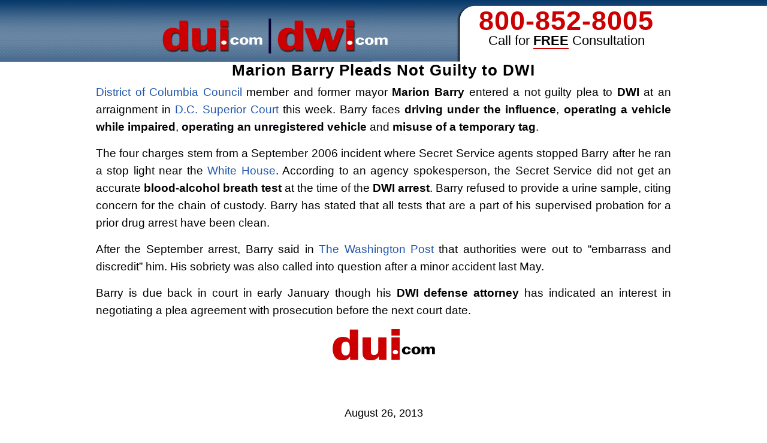

--- FILE ---
content_type: text/html; charset=UTF-8
request_url: https://www.dui.com/marion-barry-pleads-not-guilty-to-dwi/
body_size: 20337
content:
<!DOCTYPE html PUBLIC "-//W3C//DTD XHTML 1.0 Transitional//EN" "http://www.w3.org/TR/xhtml1/DTD/xhtml1-transitional.dtd">
<html xmlns="http://www.w3.org/1999/xhtml" lang="en-US" xml:lang="en-US">
<head profile="http://gmpg.org/xfn/11">
<meta http-equiv="Content-Type" content="text/html; charset=UTF-8" />
<script type="text/javascript">
/* <![CDATA[ */
var gform;gform||(document.addEventListener("gform_main_scripts_loaded",function(){gform.scriptsLoaded=!0}),document.addEventListener("gform/theme/scripts_loaded",function(){gform.themeScriptsLoaded=!0}),window.addEventListener("DOMContentLoaded",function(){gform.domLoaded=!0}),gform={domLoaded:!1,scriptsLoaded:!1,themeScriptsLoaded:!1,isFormEditor:()=>"function"==typeof InitializeEditor,callIfLoaded:function(o){return!(!gform.domLoaded||!gform.scriptsLoaded||!gform.themeScriptsLoaded&&!gform.isFormEditor()||(gform.isFormEditor()&&console.warn("The use of gform.initializeOnLoaded() is deprecated in the form editor context and will be removed in Gravity Forms 3.1."),o(),0))},initializeOnLoaded:function(o){gform.callIfLoaded(o)||(document.addEventListener("gform_main_scripts_loaded",()=>{gform.scriptsLoaded=!0,gform.callIfLoaded(o)}),document.addEventListener("gform/theme/scripts_loaded",()=>{gform.themeScriptsLoaded=!0,gform.callIfLoaded(o)}),window.addEventListener("DOMContentLoaded",()=>{gform.domLoaded=!0,gform.callIfLoaded(o)}))},hooks:{action:{},filter:{}},addAction:function(o,r,e,t){gform.addHook("action",o,r,e,t)},addFilter:function(o,r,e,t){gform.addHook("filter",o,r,e,t)},doAction:function(o){gform.doHook("action",o,arguments)},applyFilters:function(o){return gform.doHook("filter",o,arguments)},removeAction:function(o,r){gform.removeHook("action",o,r)},removeFilter:function(o,r,e){gform.removeHook("filter",o,r,e)},addHook:function(o,r,e,t,n){null==gform.hooks[o][r]&&(gform.hooks[o][r]=[]);var d=gform.hooks[o][r];null==n&&(n=r+"_"+d.length),gform.hooks[o][r].push({tag:n,callable:e,priority:t=null==t?10:t})},doHook:function(r,o,e){var t;if(e=Array.prototype.slice.call(e,1),null!=gform.hooks[r][o]&&((o=gform.hooks[r][o]).sort(function(o,r){return o.priority-r.priority}),o.forEach(function(o){"function"!=typeof(t=o.callable)&&(t=window[t]),"action"==r?t.apply(null,e):e[0]=t.apply(null,e)})),"filter"==r)return e[0]},removeHook:function(o,r,t,n){var e;null!=gform.hooks[o][r]&&(e=(e=gform.hooks[o][r]).filter(function(o,r,e){return!!(null!=n&&n!=o.tag||null!=t&&t!=o.priority)}),gform.hooks[o][r]=e)}});
/* ]]> */
</script>

	<!-- Google Tag Manager -->
<script>(function(w,d,s,l,i){w[l]=w[l]||[];w[l].push({'gtm.start':
new Date().getTime(),event:'gtm.js'});var f=d.getElementsByTagName(s)[0],
j=d.createElement(s),dl=l!='dataLayer'?'&l='+l:'';j.async=true;j.src=
'https://www.googletagmanager.com/gtm.js?id='+i+dl;f.parentNode.insertBefore(j,f);
})(window,document,'script','dataLayer','GTM-RTHT');</script>
<!-- End Google Tag Manager -->

<!-- Global site tag (gtag.js) - Google Analytics -->
<script async src="https://www.googletagmanager.com/gtag/js?id=G-6TCYSGGMNL"></script>
<script>
  window.dataLayer = window.dataLayer || [];
  function gtag(){dataLayer.push(arguments);}
  gtag('js', new Date());

  gtag('config', 'G-6TCYSGGMNL');
</script><meta name="viewport" content="width=device-width, initial-scale=1.0"/>
<link rel="dns-prefetch" href="https://45fw3q30aawjuxueb2qh6lig-wpengine.netdna-ssl.com">
<link rel="preconnect" href="https://45fw3q30aawjuxueb2qh6lig-wpengine.netdna-ssl.com" crossorigin><meta name='robots' content='max-image-preview:large' />
	<style>img:is([sizes="auto" i], [sizes^="auto," i]) { contain-intrinsic-size: 3000px 1500px }</style>
	
	<!-- This site is optimized with the Yoast SEO Premium plugin v14.7 - https://yoast.com/wordpress/plugins/seo/ -->
	<title>Marion Barry Pleads Not Guilty to DWI</title>
	<meta name="description" content="Councilman and former D.C. mayor fights September DWI arrest" />
	<meta name="robots" content="index, follow" />
	<meta name="googlebot" content="index, follow, max-snippet:-1, max-image-preview:large, max-video-preview:-1" />
	<meta name="bingbot" content="index, follow, max-snippet:-1, max-image-preview:large, max-video-preview:-1" />
	<link rel="canonical" href="https://www.dui.com/marion-barry-pleads-not-guilty-to-dwi/" />
	<script type="application/ld+json" class="yoast-schema-graph">{"@context":"https://schema.org","@graph":[{"@type":"WebSite","@id":"https://www.dui.com/#website","url":"https://www.dui.com/","name":"DUI Attorneys","description":"Find local DUI attorneys and DUI lawyers to help you with your drunk driving defense.","potentialAction":[{"@type":"SearchAction","target":"https://www.dui.com/?s={search_term_string}","query-input":"required name=search_term_string"}],"inLanguage":"en-US"},{"@type":"WebPage","@id":"https://www.dui.com/marion-barry-pleads-not-guilty-to-dwi/#webpage","url":"https://www.dui.com/marion-barry-pleads-not-guilty-to-dwi/","name":"Marion Barry Pleads Not Guilty to DWI","isPartOf":{"@id":"https://www.dui.com/#website"},"datePublished":"2006-11-17T15:41:29+00:00","dateModified":"2013-08-26T14:17:13+00:00","author":{"@id":""},"description":"Councilman and former D.C. mayor fights September DWI arrest","inLanguage":"en-US","potentialAction":[{"@type":"ReadAction","target":["https://www.dui.com/marion-barry-pleads-not-guilty-to-dwi/"]}]},{"@type":["Person"],"@id":""}]}</script>
	<!-- / Yoast SEO Premium plugin. -->


<link rel='dns-prefetch' href='//script.opentracker.net' />
<link rel="alternate" type="application/rss+xml" title="DUI Attorneys &raquo; Feed" href="https://www.dui.com/feed/" />
<link rel="alternate" type="application/rss+xml" title="DUI Attorneys &raquo; Comments Feed" href="https://www.dui.com/comments/feed/" />
<link rel='stylesheet' id='dui-com-dwi-com-genesis-css' href='https://www.dui.com/wp-content/themes/dui-dwi/style.css?ver=1718813215' type='text/css' media='all' />
<link rel='stylesheet' id='wp-block-library-css' href='https://www.dui.com/wp-includes/css/dist/block-library/style.min.css?ver=6.8.3' type='text/css' media='all' />
<style id='classic-theme-styles-inline-css' type='text/css'>
/*! This file is auto-generated */
.wp-block-button__link{color:#fff;background-color:#32373c;border-radius:9999px;box-shadow:none;text-decoration:none;padding:calc(.667em + 2px) calc(1.333em + 2px);font-size:1.125em}.wp-block-file__button{background:#32373c;color:#fff;text-decoration:none}
</style>
<style id='global-styles-inline-css' type='text/css'>
:root{--wp--preset--aspect-ratio--square: 1;--wp--preset--aspect-ratio--4-3: 4/3;--wp--preset--aspect-ratio--3-4: 3/4;--wp--preset--aspect-ratio--3-2: 3/2;--wp--preset--aspect-ratio--2-3: 2/3;--wp--preset--aspect-ratio--16-9: 16/9;--wp--preset--aspect-ratio--9-16: 9/16;--wp--preset--color--black: #000000;--wp--preset--color--cyan-bluish-gray: #abb8c3;--wp--preset--color--white: #ffffff;--wp--preset--color--pale-pink: #f78da7;--wp--preset--color--vivid-red: #cf2e2e;--wp--preset--color--luminous-vivid-orange: #ff6900;--wp--preset--color--luminous-vivid-amber: #fcb900;--wp--preset--color--light-green-cyan: #7bdcb5;--wp--preset--color--vivid-green-cyan: #00d084;--wp--preset--color--pale-cyan-blue: #8ed1fc;--wp--preset--color--vivid-cyan-blue: #0693e3;--wp--preset--color--vivid-purple: #9b51e0;--wp--preset--gradient--vivid-cyan-blue-to-vivid-purple: linear-gradient(135deg,rgba(6,147,227,1) 0%,rgb(155,81,224) 100%);--wp--preset--gradient--light-green-cyan-to-vivid-green-cyan: linear-gradient(135deg,rgb(122,220,180) 0%,rgb(0,208,130) 100%);--wp--preset--gradient--luminous-vivid-amber-to-luminous-vivid-orange: linear-gradient(135deg,rgba(252,185,0,1) 0%,rgba(255,105,0,1) 100%);--wp--preset--gradient--luminous-vivid-orange-to-vivid-red: linear-gradient(135deg,rgba(255,105,0,1) 0%,rgb(207,46,46) 100%);--wp--preset--gradient--very-light-gray-to-cyan-bluish-gray: linear-gradient(135deg,rgb(238,238,238) 0%,rgb(169,184,195) 100%);--wp--preset--gradient--cool-to-warm-spectrum: linear-gradient(135deg,rgb(74,234,220) 0%,rgb(151,120,209) 20%,rgb(207,42,186) 40%,rgb(238,44,130) 60%,rgb(251,105,98) 80%,rgb(254,248,76) 100%);--wp--preset--gradient--blush-light-purple: linear-gradient(135deg,rgb(255,206,236) 0%,rgb(152,150,240) 100%);--wp--preset--gradient--blush-bordeaux: linear-gradient(135deg,rgb(254,205,165) 0%,rgb(254,45,45) 50%,rgb(107,0,62) 100%);--wp--preset--gradient--luminous-dusk: linear-gradient(135deg,rgb(255,203,112) 0%,rgb(199,81,192) 50%,rgb(65,88,208) 100%);--wp--preset--gradient--pale-ocean: linear-gradient(135deg,rgb(255,245,203) 0%,rgb(182,227,212) 50%,rgb(51,167,181) 100%);--wp--preset--gradient--electric-grass: linear-gradient(135deg,rgb(202,248,128) 0%,rgb(113,206,126) 100%);--wp--preset--gradient--midnight: linear-gradient(135deg,rgb(2,3,129) 0%,rgb(40,116,252) 100%);--wp--preset--font-size--small: 13px;--wp--preset--font-size--medium: 20px;--wp--preset--font-size--large: 36px;--wp--preset--font-size--x-large: 42px;--wp--preset--spacing--20: 0.44rem;--wp--preset--spacing--30: 0.67rem;--wp--preset--spacing--40: 1rem;--wp--preset--spacing--50: 1.5rem;--wp--preset--spacing--60: 2.25rem;--wp--preset--spacing--70: 3.38rem;--wp--preset--spacing--80: 5.06rem;--wp--preset--shadow--natural: 6px 6px 9px rgba(0, 0, 0, 0.2);--wp--preset--shadow--deep: 12px 12px 50px rgba(0, 0, 0, 0.4);--wp--preset--shadow--sharp: 6px 6px 0px rgba(0, 0, 0, 0.2);--wp--preset--shadow--outlined: 6px 6px 0px -3px rgba(255, 255, 255, 1), 6px 6px rgba(0, 0, 0, 1);--wp--preset--shadow--crisp: 6px 6px 0px rgba(0, 0, 0, 1);}:where(.is-layout-flex){gap: 0.5em;}:where(.is-layout-grid){gap: 0.5em;}body .is-layout-flex{display: flex;}.is-layout-flex{flex-wrap: wrap;align-items: center;}.is-layout-flex > :is(*, div){margin: 0;}body .is-layout-grid{display: grid;}.is-layout-grid > :is(*, div){margin: 0;}:where(.wp-block-columns.is-layout-flex){gap: 2em;}:where(.wp-block-columns.is-layout-grid){gap: 2em;}:where(.wp-block-post-template.is-layout-flex){gap: 1.25em;}:where(.wp-block-post-template.is-layout-grid){gap: 1.25em;}.has-black-color{color: var(--wp--preset--color--black) !important;}.has-cyan-bluish-gray-color{color: var(--wp--preset--color--cyan-bluish-gray) !important;}.has-white-color{color: var(--wp--preset--color--white) !important;}.has-pale-pink-color{color: var(--wp--preset--color--pale-pink) !important;}.has-vivid-red-color{color: var(--wp--preset--color--vivid-red) !important;}.has-luminous-vivid-orange-color{color: var(--wp--preset--color--luminous-vivid-orange) !important;}.has-luminous-vivid-amber-color{color: var(--wp--preset--color--luminous-vivid-amber) !important;}.has-light-green-cyan-color{color: var(--wp--preset--color--light-green-cyan) !important;}.has-vivid-green-cyan-color{color: var(--wp--preset--color--vivid-green-cyan) !important;}.has-pale-cyan-blue-color{color: var(--wp--preset--color--pale-cyan-blue) !important;}.has-vivid-cyan-blue-color{color: var(--wp--preset--color--vivid-cyan-blue) !important;}.has-vivid-purple-color{color: var(--wp--preset--color--vivid-purple) !important;}.has-black-background-color{background-color: var(--wp--preset--color--black) !important;}.has-cyan-bluish-gray-background-color{background-color: var(--wp--preset--color--cyan-bluish-gray) !important;}.has-white-background-color{background-color: var(--wp--preset--color--white) !important;}.has-pale-pink-background-color{background-color: var(--wp--preset--color--pale-pink) !important;}.has-vivid-red-background-color{background-color: var(--wp--preset--color--vivid-red) !important;}.has-luminous-vivid-orange-background-color{background-color: var(--wp--preset--color--luminous-vivid-orange) !important;}.has-luminous-vivid-amber-background-color{background-color: var(--wp--preset--color--luminous-vivid-amber) !important;}.has-light-green-cyan-background-color{background-color: var(--wp--preset--color--light-green-cyan) !important;}.has-vivid-green-cyan-background-color{background-color: var(--wp--preset--color--vivid-green-cyan) !important;}.has-pale-cyan-blue-background-color{background-color: var(--wp--preset--color--pale-cyan-blue) !important;}.has-vivid-cyan-blue-background-color{background-color: var(--wp--preset--color--vivid-cyan-blue) !important;}.has-vivid-purple-background-color{background-color: var(--wp--preset--color--vivid-purple) !important;}.has-black-border-color{border-color: var(--wp--preset--color--black) !important;}.has-cyan-bluish-gray-border-color{border-color: var(--wp--preset--color--cyan-bluish-gray) !important;}.has-white-border-color{border-color: var(--wp--preset--color--white) !important;}.has-pale-pink-border-color{border-color: var(--wp--preset--color--pale-pink) !important;}.has-vivid-red-border-color{border-color: var(--wp--preset--color--vivid-red) !important;}.has-luminous-vivid-orange-border-color{border-color: var(--wp--preset--color--luminous-vivid-orange) !important;}.has-luminous-vivid-amber-border-color{border-color: var(--wp--preset--color--luminous-vivid-amber) !important;}.has-light-green-cyan-border-color{border-color: var(--wp--preset--color--light-green-cyan) !important;}.has-vivid-green-cyan-border-color{border-color: var(--wp--preset--color--vivid-green-cyan) !important;}.has-pale-cyan-blue-border-color{border-color: var(--wp--preset--color--pale-cyan-blue) !important;}.has-vivid-cyan-blue-border-color{border-color: var(--wp--preset--color--vivid-cyan-blue) !important;}.has-vivid-purple-border-color{border-color: var(--wp--preset--color--vivid-purple) !important;}.has-vivid-cyan-blue-to-vivid-purple-gradient-background{background: var(--wp--preset--gradient--vivid-cyan-blue-to-vivid-purple) !important;}.has-light-green-cyan-to-vivid-green-cyan-gradient-background{background: var(--wp--preset--gradient--light-green-cyan-to-vivid-green-cyan) !important;}.has-luminous-vivid-amber-to-luminous-vivid-orange-gradient-background{background: var(--wp--preset--gradient--luminous-vivid-amber-to-luminous-vivid-orange) !important;}.has-luminous-vivid-orange-to-vivid-red-gradient-background{background: var(--wp--preset--gradient--luminous-vivid-orange-to-vivid-red) !important;}.has-very-light-gray-to-cyan-bluish-gray-gradient-background{background: var(--wp--preset--gradient--very-light-gray-to-cyan-bluish-gray) !important;}.has-cool-to-warm-spectrum-gradient-background{background: var(--wp--preset--gradient--cool-to-warm-spectrum) !important;}.has-blush-light-purple-gradient-background{background: var(--wp--preset--gradient--blush-light-purple) !important;}.has-blush-bordeaux-gradient-background{background: var(--wp--preset--gradient--blush-bordeaux) !important;}.has-luminous-dusk-gradient-background{background: var(--wp--preset--gradient--luminous-dusk) !important;}.has-pale-ocean-gradient-background{background: var(--wp--preset--gradient--pale-ocean) !important;}.has-electric-grass-gradient-background{background: var(--wp--preset--gradient--electric-grass) !important;}.has-midnight-gradient-background{background: var(--wp--preset--gradient--midnight) !important;}.has-small-font-size{font-size: var(--wp--preset--font-size--small) !important;}.has-medium-font-size{font-size: var(--wp--preset--font-size--medium) !important;}.has-large-font-size{font-size: var(--wp--preset--font-size--large) !important;}.has-x-large-font-size{font-size: var(--wp--preset--font-size--x-large) !important;}
:where(.wp-block-post-template.is-layout-flex){gap: 1.25em;}:where(.wp-block-post-template.is-layout-grid){gap: 1.25em;}
:where(.wp-block-columns.is-layout-flex){gap: 2em;}:where(.wp-block-columns.is-layout-grid){gap: 2em;}
:root :where(.wp-block-pullquote){font-size: 1.5em;line-height: 1.6;}
</style>
<link rel='stylesheet' id='wp-live-chat-support-css' href='https://www.dui.com/wp-content/plugins/wp-live-chat-support/public/css/wplc-plugin-public.css?ver=10.0.17' type='text/css' media='all' />
<link rel='stylesheet' id='jquery-colorbox.css-css' href='https://www.dui.com/wp-content/plugins/m-wp-popup/css/colorbox/colorbox.css?ver=1.0' type='text/css' media='all' />
<link rel='stylesheet' id='wpp-popup-styles-css' href='https://www.dui.com/wp-content/plugins/m-wp-popup/css/popup-styles.css?ver=1.0' type='text/css' media='all' />
<link rel='stylesheet' id='gforms_reset_css-css' href='https://www.dui.com/wp-content/plugins/gravityforms/legacy/css/formreset.min.css?ver=2.9.25' type='text/css' media='all' />
<link rel='stylesheet' id='gforms_formsmain_css-css' href='https://www.dui.com/wp-content/plugins/gravityforms/legacy/css/formsmain.min.css?ver=2.9.25' type='text/css' media='all' />
<link rel='stylesheet' id='gforms_ready_class_css-css' href='https://www.dui.com/wp-content/plugins/gravityforms/legacy/css/readyclass.min.css?ver=2.9.25' type='text/css' media='all' />
<link rel='stylesheet' id='gforms_browsers_css-css' href='https://www.dui.com/wp-content/plugins/gravityforms/legacy/css/browsers.min.css?ver=2.9.25' type='text/css' media='all' />
<link rel='stylesheet' id='popup-maker-site-css' href='//www.dui.com/files/pum/pum-site-styles-4.css?generated=1756927623&#038;ver=1.20.6' type='text/css' media='all' />
<script type="text/javascript" src="https://www.dui.com/wp-includes/js/jquery/jquery.min.js?ver=3.7.1" id="jquery-core-js"></script>
<script type="text/javascript" src="https://www.dui.com/wp-includes/js/jquery/jquery-migrate.min.js?ver=3.4.1" id="jquery-migrate-js"></script>
<script type="text/javascript" src="https://www.dui.com/wp-content/plugins/m-wp-popup/js/jquery.colorbox-min.js?ver=1.0" id="wpp-frontend-color-js"></script>
<script type="text/javascript" id="wpp-frontend-js-extra">
/* <![CDATA[ */
var wpp = {"exit_alert_text":"I need you to see something - stay on this page"};
/* ]]> */
</script>
<script type="text/javascript" src="https://www.dui.com/wp-content/plugins/m-wp-popup/js/wpp-popup-frontend.js?ver=1.0" id="wpp-frontend-js"></script>
<!--[if lt IE 9]>
<script type="text/javascript" src="https://www.dui.com/wp-content/themes/genesis/lib/js/html5shiv.min.js?ver=3.7.3" id="html5shiv-js"></script>
<![endif]-->
<script type="text/javascript" defer='defer' src="https://www.dui.com/wp-content/plugins/gravityforms/js/jquery.json.min.js?ver=2.9.25" id="gform_json-js"></script>
<script type="text/javascript" id="gform_gravityforms-js-extra">
/* <![CDATA[ */
var gf_global = {"gf_currency_config":{"name":"U.S. Dollar","symbol_left":"$","symbol_right":"","symbol_padding":"","thousand_separator":",","decimal_separator":".","decimals":2,"code":"USD"},"base_url":"https:\/\/www.dui.com\/wp-content\/plugins\/gravityforms","number_formats":[],"spinnerUrl":"https:\/\/www.dui.com\/wp-content\/plugins\/gravityforms\/images\/spinner.svg","version_hash":"84c2f5933e9a8650334e034c09c9fd0e","strings":{"newRowAdded":"New row added.","rowRemoved":"Row removed","formSaved":"The form has been saved.  The content contains the link to return and complete the form."}};
var gf_global = {"gf_currency_config":{"name":"U.S. Dollar","symbol_left":"$","symbol_right":"","symbol_padding":"","thousand_separator":",","decimal_separator":".","decimals":2,"code":"USD"},"base_url":"https:\/\/www.dui.com\/wp-content\/plugins\/gravityforms","number_formats":[],"spinnerUrl":"https:\/\/www.dui.com\/wp-content\/plugins\/gravityforms\/images\/spinner.svg","version_hash":"84c2f5933e9a8650334e034c09c9fd0e","strings":{"newRowAdded":"New row added.","rowRemoved":"Row removed","formSaved":"The form has been saved.  The content contains the link to return and complete the form."}};
var gf_global = {"gf_currency_config":{"name":"U.S. Dollar","symbol_left":"$","symbol_right":"","symbol_padding":"","thousand_separator":",","decimal_separator":".","decimals":2,"code":"USD"},"base_url":"https:\/\/www.dui.com\/wp-content\/plugins\/gravityforms","number_formats":[],"spinnerUrl":"https:\/\/www.dui.com\/wp-content\/plugins\/gravityforms\/images\/spinner.svg","version_hash":"84c2f5933e9a8650334e034c09c9fd0e","strings":{"newRowAdded":"New row added.","rowRemoved":"Row removed","formSaved":"The form has been saved.  The content contains the link to return and complete the form."}};
var gf_global = {"gf_currency_config":{"name":"U.S. Dollar","symbol_left":"$","symbol_right":"","symbol_padding":"","thousand_separator":",","decimal_separator":".","decimals":2,"code":"USD"},"base_url":"https:\/\/www.dui.com\/wp-content\/plugins\/gravityforms","number_formats":[],"spinnerUrl":"https:\/\/www.dui.com\/wp-content\/plugins\/gravityforms\/images\/spinner.svg","version_hash":"84c2f5933e9a8650334e034c09c9fd0e","strings":{"newRowAdded":"New row added.","rowRemoved":"Row removed","formSaved":"The form has been saved.  The content contains the link to return and complete the form."}};
var gform_i18n = {"datepicker":{"days":{"monday":"Mo","tuesday":"Tu","wednesday":"We","thursday":"Th","friday":"Fr","saturday":"Sa","sunday":"Su"},"months":{"january":"January","february":"February","march":"March","april":"April","may":"May","june":"June","july":"July","august":"August","september":"September","october":"October","november":"November","december":"December"},"firstDay":1,"iconText":"Select date"}};
var gf_legacy_multi = {"1":"1","2":"1"};
var gform_gravityforms = {"strings":{"invalid_file_extension":"This type of file is not allowed. Must be one of the following:","delete_file":"Delete this file","in_progress":"in progress","file_exceeds_limit":"File exceeds size limit","illegal_extension":"This type of file is not allowed.","max_reached":"Maximum number of files reached","unknown_error":"There was a problem while saving the file on the server","currently_uploading":"Please wait for the uploading to complete","cancel":"Cancel","cancel_upload":"Cancel this upload","cancelled":"Cancelled","error":"Error","message":"Message"},"vars":{"images_url":"https:\/\/www.dui.com\/wp-content\/plugins\/gravityforms\/images"}};
/* ]]> */
</script>
<script type="text/javascript" defer='defer' src="https://www.dui.com/wp-content/plugins/gravityforms/js/gravityforms.min.js?ver=2.9.25" id="gform_gravityforms-js"></script>
<script type="text/javascript" defer='defer' src="https://www.dui.com/wp-content/plugins/gravityforms/assets/js/dist/utils.min.js?ver=48a3755090e76a154853db28fc254681" id="gform_gravityforms_utils-js"></script>
<link rel="https://api.w.org/" href="https://www.dui.com/wp-json/" /><link rel="alternate" title="JSON" type="application/json" href="https://www.dui.com/wp-json/wp/v2/posts/1698" /><link rel="EditURI" type="application/rsd+xml" title="RSD" href="https://www.dui.com/xmlrpc.php?rsd" />
<meta name="generator" content="WordPress 6.8.3" />
<link rel='shortlink' href='https://www.dui.com/?p=1698' />
<link rel="alternate" title="oEmbed (JSON)" type="application/json+oembed" href="https://www.dui.com/wp-json/oembed/1.0/embed?url=https%3A%2F%2Fwww.dui.com%2Fmarion-barry-pleads-not-guilty-to-dwi%2F" />
<link rel="alternate" title="oEmbed (XML)" type="text/xml+oembed" href="https://www.dui.com/wp-json/oembed/1.0/embed?url=https%3A%2F%2Fwww.dui.com%2Fmarion-barry-pleads-not-guilty-to-dwi%2F&#038;format=xml" />
<style>
                    #wp-admin-bar-displayTemplateName .ab-icon:before{
                        font-family: "dashicons" !important;
                        content: "\f100" !important;
                    }

                    #wp-admin-bar-displayTemplateName .ab-icon-child:before{
                        font-family: "dashicons" !important;
                        content: "\f345" !important;
                    }
                    </style><!-- Favicon Rotator -->
<!-- End Favicon Rotator -->
<link rel="pingback" href="https://www.dui.com/xmlrpc.php" />
<!-- Global site tag (gtag.js) - Google Analytics -->
<script async src="https://www.googletagmanager.com/gtag/js?id=UA-459668-3"></script>
<script>
  window.dataLayer = window.dataLayer || [];
  function gtag(){dataLayer.push(arguments);}
  gtag('js', new Date());

  gtag('config', 'UA-459668-3');
</script>

<script type="text/javascript">
function AddClick() {
    var ajax = new XMLHttpRequest();
    ajax.open('POST','/ajaxpost.php',true);
    ajax.send();
}
</script>


<!-- Meta Pixel Code -->
<script>
    !function(f,b,e,v,n,t,s)
    {if(f.fbq)return;n=f.fbq=function(){n.callMethod?
    n.callMethod.apply(n,arguments):n.queue.push(arguments)};
    if(!f._fbq)f._fbq=n;n.push=n;n.loaded=!0;n.version='2.0';
    n.queue=[];t=b.createElement(e);t.async=!0;
    t.src=v;s=b.getElementsByTagName(e)[0];
    s.parentNode.insertBefore(t,s)}(window, document,'script',
    'https://connect.facebook.net/en_US/fbevents.js');
    fbq('init', '1707815289531343');
    fbq('track', 'PageView');
  </script>
  <noscript><img height="1" width="1" style="display:none"
    src="https://www.facebook.com/tr?id=1707815289531343&ev=PageView&noscript=1"
  /></noscript>
<!-- //End Meta Pixel Code --><link rel="icon" href="https://www.dui.com/files/2020/05/cropped-dui.com-Verified-32x32.png" sizes="32x32" />
<link rel="icon" href="https://www.dui.com/files/2020/05/cropped-dui.com-Verified-192x192.png" sizes="192x192" />
<link rel="apple-touch-icon" href="https://www.dui.com/files/2020/05/cropped-dui.com-Verified-180x180.png" />
<meta name="msapplication-TileImage" content="https://www.dui.com/files/2020/05/cropped-dui.com-Verified-270x270.png" />
</head>
<body class="wp-singular post-template-default single single-post postid-1698 single-format-standard wp-theme-genesis wp-child-theme-dui-dwi header-image full-width-content"><noscript><iframe src="https://ob.jollyoutdoorjogger.com/ns/a00345afee7db52b709390307997a06c.html?ch=" width="0" height="0" style="display:none"></iframe></noscript>

<!-- Google Tag Manager (noscript) -->
<noscript><iframe src="https://www.googletagmanager.com/ns.html?id=GTM-RTHT"
height="0" width="0" style="display:none;visibility:hidden"></iframe></noscript>
<!-- End Google Tag Manager (noscript) -->
<div id="wrap"><div id="header"><div class="wrap"><div id="title-area"><p id="title"><a href="https://www.dui.com/">DUI Attorneys</a></p><p id="description">Find local DUI attorneys and DUI lawyers to help you with your drunk driving defense.</p></div><div class="widget-area header-widget-area"><div id="dui_phone_widget-2" class="widget widget_dui_phone_widget"><div class="widget-wrap"><p id="telephone_number" class="phone-number"><a href="tel:800-852-8005" onClick="AddClick();ga('send','event','Phone Call Tracking','Click/Touch','Header');">800-852-8005</a></p><p class="phone-desc">Call for <span class="phone-free">FREE</span> Consultation</p></div></div>
</div><script async src="https://ob.jollyoutdoorjogger.com/i/a00345afee7db52b709390307997a06c.js" class="ct_clicktrue"></script></div></div><div id="inner"><div class="wrap"><div id="content-sidebar-wrap"><div id="content" class="hfeed"><div class="post-1698 post type-post status-publish format-standard hentry category-blog entry"><h1 class="entry-title">Marion Barry Pleads Not Guilty to DWI</h1>
<div class="post-info"></div><div class="entry-content"><p><a href="http://www.dccouncil.washington.dc.us/">District of Columbia Council</a> member and former mayor <strong>Marion Barry</strong> entered a not guilty plea to <strong>DWI</strong> at an arraignment in <a href="http://www.dccourts.gov/dccourts/superior/index.jsp">D.C. Superior Court</a> this week. Barry faces <strong>driving under the influence</strong>, <span style="font-weight: bold">operating a vehicle while impaired</span>, <span style="font-weight: bold">operating an unregistered vehicle</span> and <span style="font-weight: bold">misuse of a temporary tag</span>.</p>
<p>The four charges stem from a September 2006 incident where <span class="removed_link" title="http://www.ustreas.gov/usss/">Secret Service</span> agents stopped Barry after he ran a stop light near the <a href="https://www.whitehouse.gov">White House</a>. According to an agency spokesperson, the <span class="removed_link" title="http://www.ustreas.gov/usss/">Secret Service</span> did not get an accurate <strong>blood-alcohol breath test</strong> at the time of the <strong>DWI arrest</strong>. Barry refused to provide a urine sample, citing concern for the chain of custody. Barry has stated that all tests that are a part of his supervised probation for a prior drug arrest have been clean.</p>
<p>After the September arrest, Barry said in <a href="http://www.washingtonpost.com/">The Washington Post</a> that authorities were out to &ldquo;embarrass and discredit&rdquo; him. His sobriety was also called into question after a minor accident last May.</p>
<p>Barry is due back in court in early January though his <strong>DWI defense attorney</strong> has indicated an interest in negotiating a plea agreement with prosecution before the next court date.&nbsp;</p>

<div style="display: block !important; margin:0 !important; padding: 0 !important" id="wpp_popup_post_end_element"></div><!--<rdf:RDF xmlns:rdf="http://www.w3.org/1999/02/22-rdf-syntax-ns#"
			xmlns:dc="http://purl.org/dc/elements/1.1/"
			xmlns:trackback="http://madskills.com/public/xml/rss/module/trackback/">
		<rdf:Description rdf:about="https://www.dui.com/marion-barry-pleads-not-guilty-to-dwi/"
    dc:identifier="https://www.dui.com/marion-barry-pleads-not-guilty-to-dwi/"
    dc:title="Marion Barry Pleads Not Guilty to DWI"
    trackback:ping="https://www.dui.com/marion-barry-pleads-not-guilty-to-dwi/trackback/" />
</rdf:RDF>-->
<img class="photo aligncenter" src="/files/2012/06/DUI-sidebar-image.png" alt="DUI Attorneys" title="DUI Attorneys" /><div class="org n center"><span class="firmName"></span></div><div class="adr center"></div><p class="center"><span style="font-weight:700;"></span> <span class="tel firmPhone"><a href="tel:" onClick="AddClick();ga('send','event','Phone Call Tracking','Click/Touch','Firm Name');"></a></span><br /></p><p id="credit_cards" class="center"></p><div class="entry-date updated center">August 26, 2013</div></div></div><div class="author-box"><div> <span itemscope itemtype="http://schema.org/Organization"><span itemprop="name">DUI.com | DWI.com</span></span><br /></div></div></div></div></div></div> </div><div id="footer" class="footer"><div class="wrap">	<p class="footer"><a href="https://www.dui.com/attorney-advertising/" title="Attorney Advertising">Attorney Advertising</a> &middot; <a href="/privacy/" title="Privacy Policy">Privacy Policy</a></p>
	
	<p>Disclaimer: The information provided is not legal advice, DUI.com &amp; DWI.com is not a lawyer referral service,<br />
		and no attorney-client or confidential relationship is or should be formed by use of the site.<br />
		The attorney listings are paid attorney advertisements and do not in any way constitute a referral<br />
		or endorsement by DUI.com &amp; DWI.com or any approved or authorized lawyer referral service.</p>

	<p>* Operators do not give legal advice.<br />
		The operators will only forward your information to the attorney who advertises in your area.<br />
		DUI.com &amp; DWI.com only has one law firm per area and is not a referral service.</p>

	<p>&copy; Copyright 2006-2026 eLawSystems &middot; All Rights Reserved &middot; Reproduction of site prohibited</p>

			<a href="https://monitor21.sucuri.net/verify.php?r=88b87d674d68eb09fc7a0d697fc95694772eea26ba">
			<img width="100" height="100" title="Sucuri Verified Badge" alt="Sucuri Verified Badge" src="[data-uri]" /></a>
		</div></div><script type="speculationrules">
{"prefetch":[{"source":"document","where":{"and":[{"href_matches":"\/*"},{"not":{"href_matches":["\/wp-*.php","\/wp-admin\/*","\/files\/*","\/wp-content\/*","\/wp-content\/plugins\/*","\/wp-content\/themes\/dui-dwi\/*","\/wp-content\/themes\/genesis\/*","\/*\\?(.+)"]}},{"not":{"selector_matches":"a[rel~=\"nofollow\"]"}},{"not":{"selector_matches":".no-prefetch, .no-prefetch a"}}]},"eagerness":"conservative"}]}
</script>
		<span id="tipus"></span>
		<div 
	id="pum-60745" 
	role="dialog" 
	aria-modal="false"
	aria-labelledby="pum_popup_title_60745"
	class="pum pum-overlay pum-theme-60755 pum-theme-default-theme popmake-overlay click_open" 
	data-popmake="{&quot;id&quot;:60745,&quot;slug&quot;:&quot;contact-form&quot;,&quot;theme_id&quot;:60755,&quot;cookies&quot;:[],&quot;triggers&quot;:[{&quot;type&quot;:&quot;click_open&quot;,&quot;settings&quot;:{&quot;extra_selectors&quot;:&quot;&quot;}}],&quot;mobile_disabled&quot;:null,&quot;tablet_disabled&quot;:null,&quot;meta&quot;:{&quot;display&quot;:{&quot;responsive_min_width&quot;:&quot;0%&quot;,&quot;responsive_max_width&quot;:&quot;100%&quot;,&quot;position_bottom&quot;:&quot;0&quot;,&quot;position_right&quot;:&quot;0&quot;,&quot;position_left&quot;:&quot;0&quot;,&quot;stackable&quot;:false,&quot;overlay_disabled&quot;:false,&quot;scrollable_content&quot;:false,&quot;disable_reposition&quot;:false,&quot;size&quot;:&quot;medium&quot;,&quot;responsive_min_width_unit&quot;:false,&quot;responsive_max_width_unit&quot;:false,&quot;custom_width&quot;:&quot;640px&quot;,&quot;custom_width_unit&quot;:false,&quot;custom_height&quot;:&quot;380px&quot;,&quot;custom_height_unit&quot;:false,&quot;custom_height_auto&quot;:false,&quot;location&quot;:&quot;center top&quot;,&quot;position_from_trigger&quot;:false,&quot;position_top&quot;:&quot;100&quot;,&quot;position_fixed&quot;:&quot;1&quot;,&quot;animation_type&quot;:&quot;fadeAndSlide&quot;,&quot;animation_speed&quot;:&quot;1500&quot;,&quot;animation_origin&quot;:&quot;center top&quot;,&quot;overlay_zindex&quot;:false,&quot;zindex&quot;:&quot;1999999999&quot;},&quot;close&quot;:{&quot;text&quot;:&quot;&quot;,&quot;button_delay&quot;:&quot;0&quot;,&quot;overlay_click&quot;:false,&quot;esc_press&quot;:false,&quot;f4_press&quot;:false},&quot;click_open&quot;:{&quot;extra_selectors&quot;:&quot;&quot;}}}">

	<div id="popmake-60745" class="pum-container popmake theme-60755 pum-responsive pum-responsive-medium responsive size-medium pum-position-fixed">

				
							<div id="pum_popup_title_60745" class="pum-title popmake-title">
				FREE Attorney Consultation			</div>
		
		
				<div class="pum-content popmake-content" tabindex="0">
			
                <div class='gf_browser_chrome gform_wrapper gform_legacy_markup_wrapper gform-theme--no-framework' data-form-theme='legacy' data-form-index='0' id='gform_wrapper_1' ><div id='gf_1' class='gform_anchor' tabindex='-1'></div><form method='post' enctype='multipart/form-data' target='gform_ajax_frame_1' id='gform_1'  action='/marion-barry-pleads-not-guilty-to-dwi/#gf_1' data-formid='1' novalidate> 
 <input type='hidden' class='gforms-pum' value='{"closepopup":false,"closedelay":0,"openpopup":false,"openpopup_id":0}' />
                        <div class='gform-body gform_body'><ul id='gform_fields_1' class='gform_fields top_label form_sublabel_below description_below validation_below'><li id="field_1_25" class="gfield gfield--type-name gfield_contains_required field_sublabel_below gfield--no-description field_description_below field_validation_below gfield_visibility_visible"  ><label class='gfield_label gform-field-label screen-reader-text gfield_label_before_complex' ><span class="gfield_required"><span class="gfield_required gfield_required_asterisk">*</span></span></label><div class='ginput_complex ginput_container ginput_container--name no_prefix has_first_name no_middle_name has_last_name no_suffix gf_name_has_2 ginput_container_name gform-grid-row' id='input_1_25'>
                            
                            <span id='input_1_25_3_container' class='name_first gform-grid-col gform-grid-col--size-auto' >
                                                    <input type='text' name='input_25.3' id='input_1_25_3' value=''   aria-required='true'     />
                                                    <label for='input_1_25_3' class='gform-field-label gform-field-label--type-sub '>First</label>
                                                </span>
                            
                            <span id='input_1_25_6_container' class='name_last gform-grid-col gform-grid-col--size-auto' >
                                                    <input type='text' name='input_25.6' id='input_1_25_6' value=''   aria-required='true'     />
                                                    <label for='input_1_25_6' class='gform-field-label gform-field-label--type-sub '>Last</label>
                                                </span>
                            
                        </div></li><li id="field_1_4" class="gfield gfield--type-text gf_left_half field_sublabel_below gfield--no-description field_description_below hidden_label field_validation_below gfield_visibility_hidden"  ><div class="admin-hidden-markup"><i class="gform-icon gform-icon--hidden" aria-hidden="true" title="This field is hidden when viewing the form"></i><span>This field is hidden when viewing the form</span></div><label class='gfield_label gform-field-label' for='input_1_4'>Name (Old)</label><div class='ginput_container ginput_container_text'><input name='input_4' id='input_1_4' type='text' value='' class='large'    placeholder='Name'  aria-invalid="false"   /></div></li><li id="field_1_5" class="gfield gfield--type-text gf_left_half field_sublabel_below gfield--no-description field_description_below hidden_label field_validation_below gfield_visibility_visible"  ><label class='gfield_label gform-field-label' for='input_1_5'>Date Arrested</label><div class='ginput_container ginput_container_text'><input name='input_5' id='input_1_5' type='text' value='' class='large'    placeholder='Date Arrested'  aria-invalid="false"   /></div></li><li id="field_1_31" class="gfield gfield--type-text gf_right_half field_sublabel_below gfield--no-description field_description_below field_validation_below gfield_visibility_visible"  ><label class='gfield_label gform-field-label screen-reader-text' for='input_1_31'>When is the best time to call you?</label><div class='ginput_container ginput_container_text'><input name='input_31' id='input_1_31' type='text' value='' class='large'    placeholder='When is the best time to call you?'  aria-invalid="false"   /></div></li><li id="field_1_19" class="gfield gfield--type-text gfield--input-type-adminonly_hidden field_admin_only gfield_contains_required field_sublabel_below gfield--no-description field_description_below field_validation_below gfield_visibility_administrative"  ><input name='input_19' id='input_1_19' class='gform_hidden' type='hidden' value=''/></li><li id="field_1_6" class="gfield gfield--type-textarea field_sublabel_below gfield--no-description field_description_below hidden_label field_validation_below gfield_visibility_visible"  ><label class='gfield_label gform-field-label' for='input_1_6'>Tell us about your case</label><div class='ginput_container ginput_container_textarea'><textarea name='input_6' id='input_1_6' class='textarea small'    placeholder='Tell us about your case'  aria-invalid="false"   rows='10' cols='50'></textarea></div></li><li id="field_1_2" class="gfield gfield--type-phone gf_left_half gfield_contains_required field_sublabel_below gfield--no-description field_description_below hidden_label field_validation_below gfield_visibility_visible"  ><label class='gfield_label gform-field-label' for='input_1_2'>Phone<span class="gfield_required"><span class="gfield_required gfield_required_asterisk">*</span></span></label><div class='ginput_container ginput_container_phone'><input name='input_2' id='input_1_2' type='tel' value='' class='large'  placeholder='Phone' aria-required="true" aria-invalid="false"   /></div></li><li id="field_1_3" class="gfield gfield--type-email gf_right_half gfield_contains_required field_sublabel_below gfield--no-description field_description_below hidden_label field_validation_below gfield_visibility_visible"  ><label class='gfield_label gform-field-label' for='input_1_3'>Email<span class="gfield_required"><span class="gfield_required gfield_required_asterisk">*</span></span></label><div class='ginput_container ginput_container_email'>
                            <input name='input_3' id='input_1_3' type='email' value='' class='large'   placeholder='Email' aria-required="true" aria-invalid="false"  />
                        </div></li><li id="field_1_16" class="gfield gfield--type-text gfield--input-type-adminonly_hidden field_admin_only field_sublabel_below gfield--no-description field_description_below field_validation_below gfield_visibility_administrative"  ><input name='input_16' id='input_1_16' class='gform_hidden' type='hidden' value='MARION-BARRY-PLEADS-NOT-GUILTY-TO-DWI-STATE'/></li><li id="field_1_17" class="gfield gfield--type-text gfield--input-type-adminonly_hidden field_admin_only field_sublabel_below gfield--no-description field_description_below field_validation_below gfield_visibility_administrative"  ><input name='input_17' id='input_1_17' class='gform_hidden' type='hidden' value='MARION-BARRY-PLEADS-NOT-GUILTY-TO-DWI'/></li><li id="field_1_7" class="gfield gfield--type-honeypot gform_validation_container field_sublabel_below gfield--has-description field_description_below field_validation_below gfield_visibility_visible"  ><label class='gfield_label gform-field-label' for='input_1_7'>Name</label><div class='ginput_container'><input name='input_7' id='input_1_7' type='text' value='' autocomplete='new-password'/></div><div class='gfield_description' id='gfield_description_1_7'>This field is for validation purposes and should be left unchanged.</div></li><li id="field_1_21" class="gfield gfield--type-hidden gform_hidden field_sublabel_below gfield--no-description field_description_below field_validation_below gfield_visibility_visible"  ><div class='ginput_container ginput_container_text'><input name='input_21' id='input_1_21' type='hidden' class='gform_hidden'  aria-invalid="false" value='Mozilla/5.0 (Macintosh; Intel Mac OS X 10_15_7) AppleWebKit/537.36 (KHTML, like Gecko) Chrome/131.0.0.0 Safari/537.36; ClaudeBot/1.0; +claudebot@anthropic.com)' /></div></li><li id="field_1_22" class="gfield gfield--type-hidden gform_hidden field_sublabel_below gfield--no-description field_description_below field_validation_below gfield_visibility_visible"  ><div class='ginput_container ginput_container_text'><input name='input_22' id='input_1_22' type='hidden' class='gform_hidden'  aria-invalid="false" value='' /></div></li><li id="field_1_23" class="gfield gfield--type-select gfield--input-type-adminonly_hidden field_admin_only field_sublabel_below gfield--no-description field_description_below field_validation_below gfield_visibility_administrative"  ><input name='input_23' id='input_1_23' class='gform_hidden' type='hidden' value=''/></li><li id="field_1_26" class="gfield gfield--type-hidden gform_hidden field_sublabel_below gfield--no-description field_description_below field_validation_below gfield_visibility_visible"  ><div class='ginput_container ginput_container_text'><input name='input_26' id='input_1_26' type='hidden' class='gform_hidden'  aria-invalid="false" value='' /></div></li><li id="field_1_24" class="gfield gfield--type-hidden gform_hidden field_sublabel_below gfield--no-description field_description_below field_validation_below gfield_visibility_visible"  ><div class='ginput_container ginput_container_text'><input name='input_24' id='input_1_24' type='hidden' class='gform_hidden'  aria-invalid="false" value='dui.com' /></div></li><li id="field_1_27" class="gfield gfield--type-hidden gform_hidden field_sublabel_below gfield--no-description field_description_below field_validation_below gfield_visibility_visible"  ><div class='ginput_container ginput_container_text'><input name='input_27' id='input_1_27' type='hidden' class='gform_hidden'  aria-invalid="false" value='' /></div></li><li id="field_1_28" class="gfield gfield--type-hidden gform_hidden field_sublabel_below gfield--no-description field_description_below field_validation_below gfield_visibility_visible"  ><div class='ginput_container ginput_container_text'><input name='input_28' id='input_1_28' type='hidden' class='gform_hidden'  aria-invalid="false" value='' /></div></li><li id="field_1_29" class="gfield gfield--type-hidden gform_hidden field_sublabel_below gfield--no-description field_description_below field_validation_below gfield_visibility_visible"  ><div class='ginput_container ginput_container_text'><input name='input_29' id='input_1_29' type='hidden' class='gform_hidden'  aria-invalid="false" value='' /></div></li><li id="field_1_30" class="gfield gfield--type-hidden gform_hidden field_sublabel_below gfield--no-description field_description_below field_validation_below gfield_visibility_visible"  ><div class='ginput_container ginput_container_text'><input name='input_30' id='input_1_30' type='hidden' class='gform_hidden'  aria-invalid="false" value='' /></div></li></ul></div>
        <div class='gform-footer gform_footer top_label'> <input type='submit' id='gform_submit_button_1' class='gform_button button' onclick='gform.submission.handleButtonClick(this);' data-submission-type='submit' value='Submit Case'  /> <input type='hidden' name='gform_ajax' value='form_id=1&amp;title=&amp;description=&amp;tabindex=0&amp;theme=legacy&amp;styles=[]&amp;hash=fcd8a4b4df4897ad670e9f4dcffbd5cf' />
            <input type='hidden' class='gform_hidden' name='gform_submission_method' data-js='gform_submission_method_1' value='iframe' />
            <input type='hidden' class='gform_hidden' name='gform_theme' data-js='gform_theme_1' id='gform_theme_1' value='legacy' />
            <input type='hidden' class='gform_hidden' name='gform_style_settings' data-js='gform_style_settings_1' id='gform_style_settings_1' value='[]' />
            <input type='hidden' class='gform_hidden' name='is_submit_1' value='1' />
            <input type='hidden' class='gform_hidden' name='gform_submit' value='1' />
            
            <input type='hidden' class='gform_hidden' name='gform_unique_id' value='' />
            <input type='hidden' class='gform_hidden' name='state_1' value='WyJbXSIsIjAxMGM3MThkYTlhMTI0ODIwYWU2NDVmM2VhMDM4YTE3Il0=' />
            <input type='hidden' autocomplete='off' class='gform_hidden' name='gform_target_page_number_1' id='gform_target_page_number_1' value='0' />
            <input type='hidden' autocomplete='off' class='gform_hidden' name='gform_source_page_number_1' id='gform_source_page_number_1' value='1' />
            <input type='hidden' name='gform_field_values' value='' />
            
        </div>
                        </form>
                        </div>
		                <iframe style='display:none;width:0px;height:0px;' src='about:blank' name='gform_ajax_frame_1' id='gform_ajax_frame_1' title='This iframe contains the logic required to handle Ajax powered Gravity Forms.'></iframe>
		                <script type="text/javascript">
/* <![CDATA[ */
 gform.initializeOnLoaded( function() {gformInitSpinner( 1, 'https://www.dui.com/wp-content/plugins/gravityforms/images/spinner.svg', true );jQuery('#gform_ajax_frame_1').on('load',function(){var contents = jQuery(this).contents().find('*').html();var is_postback = contents.indexOf('GF_AJAX_POSTBACK') >= 0;if(!is_postback){return;}var form_content = jQuery(this).contents().find('#gform_wrapper_1');var is_confirmation = jQuery(this).contents().find('#gform_confirmation_wrapper_1').length > 0;var is_redirect = contents.indexOf('gformRedirect(){') >= 0;var is_form = form_content.length > 0 && ! is_redirect && ! is_confirmation;var mt = parseInt(jQuery('html').css('margin-top'), 10) + parseInt(jQuery('body').css('margin-top'), 10) + 100;if(is_form){jQuery('#gform_wrapper_1').html(form_content.html());if(form_content.hasClass('gform_validation_error')){jQuery('#gform_wrapper_1').addClass('gform_validation_error');} else {jQuery('#gform_wrapper_1').removeClass('gform_validation_error');}setTimeout( function() { /* delay the scroll by 50 milliseconds to fix a bug in chrome */ jQuery(document).scrollTop(jQuery('#gform_wrapper_1').offset().top - mt); }, 50 );if(window['gformInitDatepicker']) {gformInitDatepicker();}if(window['gformInitPriceFields']) {gformInitPriceFields();}var current_page = jQuery('#gform_source_page_number_1').val();gformInitSpinner( 1, 'https://www.dui.com/wp-content/plugins/gravityforms/images/spinner.svg', true );jQuery(document).trigger('gform_page_loaded', [1, current_page]);window['gf_submitting_1'] = false;}else if(!is_redirect){var confirmation_content = jQuery(this).contents().find('.GF_AJAX_POSTBACK').html();if(!confirmation_content){confirmation_content = contents;}jQuery('#gform_wrapper_1').replaceWith(confirmation_content);jQuery(document).scrollTop(jQuery('#gf_1').offset().top - mt);jQuery(document).trigger('gform_confirmation_loaded', [1]);window['gf_submitting_1'] = false;wp.a11y.speak(jQuery('#gform_confirmation_message_1').text());}else{jQuery('#gform_1').append(contents);if(window['gformRedirect']) {gformRedirect();}}jQuery(document).trigger("gform_pre_post_render", [{ formId: "1", currentPage: "current_page", abort: function() { this.preventDefault(); } }]);        if (event && event.defaultPrevented) {                return;        }        const gformWrapperDiv = document.getElementById( "gform_wrapper_1" );        if ( gformWrapperDiv ) {            const visibilitySpan = document.createElement( "span" );            visibilitySpan.id = "gform_visibility_test_1";            gformWrapperDiv.insertAdjacentElement( "afterend", visibilitySpan );        }        const visibilityTestDiv = document.getElementById( "gform_visibility_test_1" );        let postRenderFired = false;        function triggerPostRender() {            if ( postRenderFired ) {                return;            }            postRenderFired = true;            gform.core.triggerPostRenderEvents( 1, current_page );            if ( visibilityTestDiv ) {                visibilityTestDiv.parentNode.removeChild( visibilityTestDiv );            }        }        function debounce( func, wait, immediate ) {            var timeout;            return function() {                var context = this, args = arguments;                var later = function() {                    timeout = null;                    if ( !immediate ) func.apply( context, args );                };                var callNow = immediate && !timeout;                clearTimeout( timeout );                timeout = setTimeout( later, wait );                if ( callNow ) func.apply( context, args );            };        }        const debouncedTriggerPostRender = debounce( function() {            triggerPostRender();        }, 200 );        if ( visibilityTestDiv && visibilityTestDiv.offsetParent === null ) {            const observer = new MutationObserver( ( mutations ) => {                mutations.forEach( ( mutation ) => {                    if ( mutation.type === 'attributes' && visibilityTestDiv.offsetParent !== null ) {                        debouncedTriggerPostRender();                        observer.disconnect();                    }                });            });            observer.observe( document.body, {                attributes: true,                childList: false,                subtree: true,                attributeFilter: [ 'style', 'class' ],            });        } else {            triggerPostRender();        }    } );} ); 
/* ]]> */
</script>

		</div>

				
							<button type="button" class="pum-close popmake-close" aria-label="Close">
			CLOSE			</button>
		
	</div>

</div>
<div 
	id="pum-60758" 
	role="dialog" 
	aria-modal="false"
	aria-labelledby="pum_popup_title_60758"
	class="pum pum-overlay pum-theme-60755 pum-theme-default-theme popmake-overlay click_open" 
	data-popmake="{&quot;id&quot;:60758,&quot;slug&quot;:&quot;contact-form-state&quot;,&quot;theme_id&quot;:60755,&quot;cookies&quot;:[],&quot;triggers&quot;:[{&quot;type&quot;:&quot;click_open&quot;,&quot;settings&quot;:{&quot;extra_selectors&quot;:&quot;&quot;,&quot;cookie&quot;:{&quot;name&quot;:null}}}],&quot;mobile_disabled&quot;:null,&quot;tablet_disabled&quot;:null,&quot;meta&quot;:{&quot;display&quot;:{&quot;responsive_min_width&quot;:false,&quot;responsive_max_width&quot;:false,&quot;position_bottom&quot;:false,&quot;position_right&quot;:false,&quot;position_left&quot;:false,&quot;stackable&quot;:false,&quot;overlay_disabled&quot;:false,&quot;scrollable_content&quot;:false,&quot;disable_reposition&quot;:false,&quot;size&quot;:&quot;medium&quot;,&quot;responsive_min_width_unit&quot;:&quot;px&quot;,&quot;responsive_max_width_unit&quot;:&quot;px&quot;,&quot;custom_width&quot;:&quot;640px&quot;,&quot;custom_width_unit&quot;:false,&quot;custom_height&quot;:&quot;380px&quot;,&quot;custom_height_unit&quot;:false,&quot;custom_height_auto&quot;:false,&quot;location&quot;:&quot;center top&quot;,&quot;position_from_trigger&quot;:false,&quot;position_top&quot;:&quot;100&quot;,&quot;position_fixed&quot;:&quot;1&quot;,&quot;animation_type&quot;:&quot;fadeAndSlide&quot;,&quot;animation_speed&quot;:&quot;1000&quot;,&quot;animation_origin&quot;:&quot;center top&quot;,&quot;overlay_zindex&quot;:&quot;1999999998&quot;,&quot;zindex&quot;:&quot;1999999999&quot;},&quot;close&quot;:{&quot;text&quot;:&quot;&quot;,&quot;button_delay&quot;:&quot;0&quot;,&quot;overlay_click&quot;:false,&quot;esc_press&quot;:false,&quot;f4_press&quot;:false},&quot;click_open&quot;:{&quot;extra_selectors&quot;:&quot;&quot;}}}">

	<div id="popmake-60758" class="pum-container popmake theme-60755 pum-responsive pum-responsive-medium responsive size-medium pum-position-fixed">

				
							<div id="pum_popup_title_60758" class="pum-title popmake-title">
				FREE Attorney Consultation			</div>
		
		
				<div class="pum-content popmake-content" tabindex="0">
			
                <div class='gf_browser_chrome gform_wrapper gform_legacy_markup_wrapper gform-theme--no-framework' data-form-theme='legacy' data-form-index='0' id='gform_wrapper_2' ><div id='gf_2' class='gform_anchor' tabindex='-1'></div>
                        <div class='gform_heading'>
                            <p class='gform_description'></p>
                        </div><form method='post' enctype='multipart/form-data' target='gform_ajax_frame_2' id='gform_2'  action='/marion-barry-pleads-not-guilty-to-dwi/#gf_2' data-formid='2' novalidate> 
 <input type='hidden' class='gforms-pum' value='{"closepopup":false,"closedelay":0,"openpopup":false,"openpopup_id":0}' />
                        <div class='gform-body gform_body'><ul id='gform_fields_2' class='gform_fields top_label form_sublabel_below description_below validation_below'><li id="field_2_4" class="gfield gfield--type-text gf_left_half gfield_contains_required field_sublabel_below gfield--no-description field_description_below hidden_label field_validation_below gfield_visibility_visible"  ><label class='gfield_label gform-field-label' for='input_2_4'>Name<span class="gfield_required"><span class="gfield_required gfield_required_asterisk">*</span></span></label><div class='ginput_container ginput_container_text'><input name='input_4' id='input_2_4' type='text' value='' class='large'    placeholder='Name' aria-required="true" aria-invalid="false"   /></div></li><li id="field_2_5" class="gfield gfield--type-text gf_right_half field_sublabel_below gfield--no-description field_description_below hidden_label field_validation_below gfield_visibility_visible"  ><label class='gfield_label gform-field-label' for='input_2_5'>Date Arrested</label><div class='ginput_container ginput_container_text'><input name='input_5' id='input_2_5' type='text' value='' class='large'    placeholder='Date Arrested'  aria-invalid="false"   /></div></li><li id="field_2_19" class="gfield gfield--type-text gfield_contains_required field_sublabel_below gfield--no-description field_description_below field_validation_below gfield_visibility_visible"  ><label class='gfield_label gform-field-label screen-reader-text' for='input_2_19'>County Arrested<span class="gfield_required"><span class="gfield_required gfield_required_asterisk">*</span></span></label><div class='ginput_container ginput_container_text'><input name='input_19' id='input_2_19' type='text' value='' class='large'    placeholder='County Arrested' aria-required="true" aria-invalid="false"   /></div></li><li id="field_2_6" class="gfield gfield--type-textarea field_sublabel_below gfield--no-description field_description_below hidden_label field_validation_below gfield_visibility_visible"  ><label class='gfield_label gform-field-label' for='input_2_6'>Tell us about your case</label><div class='ginput_container ginput_container_textarea'><textarea name='input_6' id='input_2_6' class='textarea small'    placeholder='Tell us about your case'  aria-invalid="false"   rows='10' cols='50'></textarea></div></li><li id="field_2_2" class="gfield gfield--type-phone gf_left_half gfield_contains_required field_sublabel_below gfield--no-description field_description_below hidden_label field_validation_below gfield_visibility_visible"  ><label class='gfield_label gform-field-label' for='input_2_2'>Phone<span class="gfield_required"><span class="gfield_required gfield_required_asterisk">*</span></span></label><div class='ginput_container ginput_container_phone'><input name='input_2' id='input_2_2' type='tel' value='' class='large'  placeholder='Phone' aria-required="true" aria-invalid="false"   /></div></li><li id="field_2_3" class="gfield gfield--type-email gf_right_half gfield_contains_required field_sublabel_below gfield--no-description field_description_below hidden_label field_validation_below gfield_visibility_visible"  ><label class='gfield_label gform-field-label' for='input_2_3'>Email<span class="gfield_required"><span class="gfield_required gfield_required_asterisk">*</span></span></label><div class='ginput_container ginput_container_email'>
                            <input name='input_3' id='input_2_3' type='email' value='' class='large'   placeholder='Email' aria-required="true" aria-invalid="false"  />
                        </div></li><li id="field_2_16" class="gfield gfield--type-text gfield--input-type-adminonly_hidden field_admin_only field_sublabel_below gfield--no-description field_description_below field_validation_below gfield_visibility_administrative"  ><input name='input_16' id='input_2_16' class='gform_hidden' type='hidden' value='MARION-BARRY-PLEADS-NOT-GUILTY-TO-DWI-STATE'/></li><li id="field_2_17" class="gfield gfield--type-text gfield--input-type-adminonly_hidden field_admin_only field_sublabel_below gfield--no-description field_description_below field_validation_below gfield_visibility_administrative"  ><input name='input_17' id='input_2_17' class='gform_hidden' type='hidden' value='MARION-BARRY-PLEADS-NOT-GUILTY-TO-DWI'/></li><li id="field_2_7" class="gfield gfield--type-honeypot gform_validation_container field_sublabel_below gfield--has-description field_description_below field_validation_below gfield_visibility_visible"  ><label class='gfield_label gform-field-label' for='input_2_7'>Name</label><div class='ginput_container'><input name='input_7' id='input_2_7' type='text' value='' autocomplete='new-password'/></div><div class='gfield_description' id='gfield_description_2_7'>This field is for validation purposes and should be left unchanged.</div></li></ul></div>
        <div class='gform-footer gform_footer top_label'> <input type='submit' id='gform_submit_button_2' class='gform_button button' onclick='gform.submission.handleButtonClick(this);' data-submission-type='submit' value='Submit Case'  /> <input type='hidden' name='gform_ajax' value='form_id=2&amp;title=&amp;description=1&amp;tabindex=0&amp;theme=legacy&amp;styles=[]&amp;hash=8f8b2cb438f174648b3d2762670f6210' />
            <input type='hidden' class='gform_hidden' name='gform_submission_method' data-js='gform_submission_method_2' value='iframe' />
            <input type='hidden' class='gform_hidden' name='gform_theme' data-js='gform_theme_2' id='gform_theme_2' value='legacy' />
            <input type='hidden' class='gform_hidden' name='gform_style_settings' data-js='gform_style_settings_2' id='gform_style_settings_2' value='[]' />
            <input type='hidden' class='gform_hidden' name='is_submit_2' value='1' />
            <input type='hidden' class='gform_hidden' name='gform_submit' value='2' />
            
            <input type='hidden' class='gform_hidden' name='gform_unique_id' value='' />
            <input type='hidden' class='gform_hidden' name='state_2' value='WyJbXSIsIjAxMGM3MThkYTlhMTI0ODIwYWU2NDVmM2VhMDM4YTE3Il0=' />
            <input type='hidden' autocomplete='off' class='gform_hidden' name='gform_target_page_number_2' id='gform_target_page_number_2' value='0' />
            <input type='hidden' autocomplete='off' class='gform_hidden' name='gform_source_page_number_2' id='gform_source_page_number_2' value='1' />
            <input type='hidden' name='gform_field_values' value='' />
            
        </div>
                        </form>
                        </div>
		                <iframe style='display:none;width:0px;height:0px;' src='about:blank' name='gform_ajax_frame_2' id='gform_ajax_frame_2' title='This iframe contains the logic required to handle Ajax powered Gravity Forms.'></iframe>
		                <script type="text/javascript">
/* <![CDATA[ */
 gform.initializeOnLoaded( function() {gformInitSpinner( 2, 'https://www.dui.com/wp-content/plugins/gravityforms/images/spinner.svg', true );jQuery('#gform_ajax_frame_2').on('load',function(){var contents = jQuery(this).contents().find('*').html();var is_postback = contents.indexOf('GF_AJAX_POSTBACK') >= 0;if(!is_postback){return;}var form_content = jQuery(this).contents().find('#gform_wrapper_2');var is_confirmation = jQuery(this).contents().find('#gform_confirmation_wrapper_2').length > 0;var is_redirect = contents.indexOf('gformRedirect(){') >= 0;var is_form = form_content.length > 0 && ! is_redirect && ! is_confirmation;var mt = parseInt(jQuery('html').css('margin-top'), 10) + parseInt(jQuery('body').css('margin-top'), 10) + 100;if(is_form){jQuery('#gform_wrapper_2').html(form_content.html());if(form_content.hasClass('gform_validation_error')){jQuery('#gform_wrapper_2').addClass('gform_validation_error');} else {jQuery('#gform_wrapper_2').removeClass('gform_validation_error');}setTimeout( function() { /* delay the scroll by 50 milliseconds to fix a bug in chrome */ jQuery(document).scrollTop(jQuery('#gform_wrapper_2').offset().top - mt); }, 50 );if(window['gformInitDatepicker']) {gformInitDatepicker();}if(window['gformInitPriceFields']) {gformInitPriceFields();}var current_page = jQuery('#gform_source_page_number_2').val();gformInitSpinner( 2, 'https://www.dui.com/wp-content/plugins/gravityforms/images/spinner.svg', true );jQuery(document).trigger('gform_page_loaded', [2, current_page]);window['gf_submitting_2'] = false;}else if(!is_redirect){var confirmation_content = jQuery(this).contents().find('.GF_AJAX_POSTBACK').html();if(!confirmation_content){confirmation_content = contents;}jQuery('#gform_wrapper_2').replaceWith(confirmation_content);jQuery(document).scrollTop(jQuery('#gf_2').offset().top - mt);jQuery(document).trigger('gform_confirmation_loaded', [2]);window['gf_submitting_2'] = false;wp.a11y.speak(jQuery('#gform_confirmation_message_2').text());}else{jQuery('#gform_2').append(contents);if(window['gformRedirect']) {gformRedirect();}}jQuery(document).trigger("gform_pre_post_render", [{ formId: "2", currentPage: "current_page", abort: function() { this.preventDefault(); } }]);        if (event && event.defaultPrevented) {                return;        }        const gformWrapperDiv = document.getElementById( "gform_wrapper_2" );        if ( gformWrapperDiv ) {            const visibilitySpan = document.createElement( "span" );            visibilitySpan.id = "gform_visibility_test_2";            gformWrapperDiv.insertAdjacentElement( "afterend", visibilitySpan );        }        const visibilityTestDiv = document.getElementById( "gform_visibility_test_2" );        let postRenderFired = false;        function triggerPostRender() {            if ( postRenderFired ) {                return;            }            postRenderFired = true;            gform.core.triggerPostRenderEvents( 2, current_page );            if ( visibilityTestDiv ) {                visibilityTestDiv.parentNode.removeChild( visibilityTestDiv );            }        }        function debounce( func, wait, immediate ) {            var timeout;            return function() {                var context = this, args = arguments;                var later = function() {                    timeout = null;                    if ( !immediate ) func.apply( context, args );                };                var callNow = immediate && !timeout;                clearTimeout( timeout );                timeout = setTimeout( later, wait );                if ( callNow ) func.apply( context, args );            };        }        const debouncedTriggerPostRender = debounce( function() {            triggerPostRender();        }, 200 );        if ( visibilityTestDiv && visibilityTestDiv.offsetParent === null ) {            const observer = new MutationObserver( ( mutations ) => {                mutations.forEach( ( mutation ) => {                    if ( mutation.type === 'attributes' && visibilityTestDiv.offsetParent !== null ) {                        debouncedTriggerPostRender();                        observer.disconnect();                    }                });            });            observer.observe( document.body, {                attributes: true,                childList: false,                subtree: true,                attributeFilter: [ 'style', 'class' ],            });        } else {            triggerPostRender();        }    } );} ); 
/* ]]> */
</script>

		</div>

				
							<button type="button" class="pum-close popmake-close" aria-label="Close">
			CLOSE			</button>
		
	</div>

</div>
<script type="text/javascript" src="//script.opentracker.net/?site=www.dui.com" id="opentrackerscript-js"></script>
<script type="text/javascript" src="https://www.dui.com/wp-includes/js/dist/dom-ready.min.js?ver=f77871ff7694fffea381" id="wp-dom-ready-js"></script>
<script type="text/javascript" src="https://www.dui.com/wp-includes/js/dist/hooks.min.js?ver=4d63a3d491d11ffd8ac6" id="wp-hooks-js"></script>
<script type="text/javascript" src="https://www.dui.com/wp-includes/js/dist/i18n.min.js?ver=5e580eb46a90c2b997e6" id="wp-i18n-js"></script>
<script type="text/javascript" id="wp-i18n-js-after">
/* <![CDATA[ */
wp.i18n.setLocaleData( { 'text direction\u0004ltr': [ 'ltr' ] } );
/* ]]> */
</script>
<script type="text/javascript" src="https://www.dui.com/wp-includes/js/dist/a11y.min.js?ver=3156534cc54473497e14" id="wp-a11y-js"></script>
<script type="text/javascript" defer='defer' src="https://www.dui.com/wp-content/plugins/gravityforms/js/jquery.maskedinput.min.js?ver=2.9.25" id="gform_masked_input-js"></script>
<script type="text/javascript" defer='defer' src="https://www.dui.com/wp-content/plugins/gravityforms/js/placeholders.jquery.min.js?ver=2.9.25" id="gform_placeholder-js"></script>
<script type="text/javascript" defer='defer' src="https://www.dui.com/wp-content/plugins/gravityforms/assets/js/dist/vendor-theme.min.js?ver=4f8b3915c1c1e1a6800825abd64b03cb" id="gform_gravityforms_theme_vendors-js"></script>
<script type="text/javascript" id="gform_gravityforms_theme-js-extra">
/* <![CDATA[ */
var gform_theme_config = {"common":{"form":{"honeypot":{"version_hash":"84c2f5933e9a8650334e034c09c9fd0e"},"ajax":{"ajaxurl":"https:\/\/www.dui.com\/wp-admin\/admin-ajax.php","ajax_submission_nonce":"8c613668f2","i18n":{"step_announcement":"Step %1$s of %2$s, %3$s","unknown_error":"There was an unknown error processing your request. Please try again."}}}},"hmr_dev":"","public_path":"https:\/\/www.dui.com\/wp-content\/plugins\/gravityforms\/assets\/js\/dist\/","config_nonce":"362a4f80e8"};
/* ]]> */
</script>
<script type="text/javascript" defer='defer' src="https://www.dui.com/wp-content/plugins/gravityforms/assets/js/dist/scripts-theme.min.js?ver=244d9e312b90e462b62b2d9b9d415753" id="gform_gravityforms_theme-js"></script>
<script type="text/javascript" src="https://www.dui.com/wp-includes/js/jquery/ui/core.min.js?ver=1.13.3" id="jquery-ui-core-js"></script>
<script type="text/javascript" id="popup-maker-site-js-extra">
/* <![CDATA[ */
var pum_vars = {"version":"1.20.6","pm_dir_url":"https:\/\/www.dui.com\/wp-content\/plugins\/popup-maker\/","ajaxurl":"https:\/\/www.dui.com\/wp-admin\/admin-ajax.php","restapi":"https:\/\/www.dui.com\/wp-json\/pum\/v1","rest_nonce":null,"default_theme":"60755","debug_mode":"","disable_tracking":"","home_url":"\/","message_position":"top","core_sub_forms_enabled":"1","popups":[],"cookie_domain":"","analytics_route":"analytics","analytics_api":"https:\/\/www.dui.com\/wp-json\/pum\/v1"};
var pum_sub_vars = {"ajaxurl":"https:\/\/www.dui.com\/wp-admin\/admin-ajax.php","message_position":"top"};
var pum_popups = {"pum-60745":{"triggers":[{"type":"click_open","settings":{"extra_selectors":""}}],"cookies":[],"disable_on_mobile":false,"disable_on_tablet":false,"atc_promotion":null,"explain":null,"type_section":null,"theme_id":"60755","size":"medium","responsive_min_width":"0%","responsive_max_width":"100%","custom_width":"640px","custom_height_auto":false,"custom_height":"380px","scrollable_content":false,"animation_type":"fadeAndSlide","animation_speed":"1500","animation_origin":"center top","open_sound":"chimes.mp3","custom_sound":"","location":"center top","position_top":"100","position_bottom":"0","position_left":"0","position_right":"0","position_from_trigger":false,"position_fixed":true,"overlay_disabled":false,"stackable":false,"disable_reposition":false,"zindex":"1999999999","close_button_delay":"0","fi_promotion":null,"close_on_form_submission":false,"close_on_form_submission_delay":"0","close_on_overlay_click":false,"close_on_esc_press":false,"close_on_f4_press":false,"disable_form_reopen":false,"disable_accessibility":false,"theme_slug":"default-theme","id":60745,"slug":"contact-form"},"pum-60758":{"triggers":[{"type":"click_open","settings":{"extra_selectors":"","cookie":{"name":null}}}],"cookies":[],"disable_on_mobile":false,"disable_on_tablet":false,"atc_promotion":null,"explain":null,"type_section":null,"theme_id":60755,"size":"medium","responsive_min_width":"0%","responsive_max_width":"100%","custom_width":"640px","custom_height_auto":false,"custom_height":"380px","scrollable_content":false,"animation_type":"fadeAndSlide","animation_speed":"1000","animation_origin":"center top","open_sound":"none","custom_sound":"","location":"center top","position_top":"100","position_bottom":0,"position_left":0,"position_right":0,"position_from_trigger":false,"position_fixed":true,"overlay_disabled":false,"stackable":false,"disable_reposition":false,"zindex":"1999999999","close_button_delay":"0","fi_promotion":null,"close_on_form_submission":false,"close_on_form_submission_delay":0,"close_on_overlay_click":false,"close_on_esc_press":false,"close_on_f4_press":false,"disable_form_reopen":false,"disable_accessibility":false,"responsive_min_width_unit":"px","responsive_max_width_unit":"px","overlay_zindex":"1999999998","theme_slug":"default-theme","id":60758,"slug":"contact-form-state"}};
/* ]]> */
</script>
<script type="text/javascript" src="//www.dui.com/files/pum/pum-site-scripts-4.js?defer&amp;generated=1756927624&amp;ver=1.20.6" id="popup-maker-site-js"></script>
<script type="text/javascript">
/* <![CDATA[ */
 gform.initializeOnLoaded( function() { jQuery(document).on('gform_post_render', function(event, formId, currentPage){if(formId == 1) {if(typeof Placeholders != 'undefined'){
                        Placeholders.enable();
                    }jQuery('#input_1_2').mask('(999) 999-9999').bind('keypress', function(e){if(e.which == 13){jQuery(this).blur();} } );} } );jQuery(document).on('gform_post_conditional_logic', function(event, formId, fields, isInit){} ) } ); 
/* ]]> */
</script>
<script type="text/javascript">
/* <![CDATA[ */
 gform.initializeOnLoaded( function() {jQuery(document).trigger("gform_pre_post_render", [{ formId: "1", currentPage: "1", abort: function() { this.preventDefault(); } }]);        if (event && event.defaultPrevented) {                return;        }        const gformWrapperDiv = document.getElementById( "gform_wrapper_1" );        if ( gformWrapperDiv ) {            const visibilitySpan = document.createElement( "span" );            visibilitySpan.id = "gform_visibility_test_1";            gformWrapperDiv.insertAdjacentElement( "afterend", visibilitySpan );        }        const visibilityTestDiv = document.getElementById( "gform_visibility_test_1" );        let postRenderFired = false;        function triggerPostRender() {            if ( postRenderFired ) {                return;            }            postRenderFired = true;            gform.core.triggerPostRenderEvents( 1, 1 );            if ( visibilityTestDiv ) {                visibilityTestDiv.parentNode.removeChild( visibilityTestDiv );            }        }        function debounce( func, wait, immediate ) {            var timeout;            return function() {                var context = this, args = arguments;                var later = function() {                    timeout = null;                    if ( !immediate ) func.apply( context, args );                };                var callNow = immediate && !timeout;                clearTimeout( timeout );                timeout = setTimeout( later, wait );                if ( callNow ) func.apply( context, args );            };        }        const debouncedTriggerPostRender = debounce( function() {            triggerPostRender();        }, 200 );        if ( visibilityTestDiv && visibilityTestDiv.offsetParent === null ) {            const observer = new MutationObserver( ( mutations ) => {                mutations.forEach( ( mutation ) => {                    if ( mutation.type === 'attributes' && visibilityTestDiv.offsetParent !== null ) {                        debouncedTriggerPostRender();                        observer.disconnect();                    }                });            });            observer.observe( document.body, {                attributes: true,                childList: false,                subtree: true,                attributeFilter: [ 'style', 'class' ],            });        } else {            triggerPostRender();        }    } ); 
/* ]]> */
</script>
<script type="text/javascript">
/* <![CDATA[ */
 gform.initializeOnLoaded( function() { jQuery(document).on('gform_post_render', function(event, formId, currentPage){if(formId == 2) {if(typeof Placeholders != 'undefined'){
                        Placeholders.enable();
                    }jQuery('#input_2_2').mask('(999) 999-9999').bind('keypress', function(e){if(e.which == 13){jQuery(this).blur();} } );} } );jQuery(document).on('gform_post_conditional_logic', function(event, formId, fields, isInit){} ) } ); 
/* ]]> */
</script>
<script type="text/javascript">
/* <![CDATA[ */
 gform.initializeOnLoaded( function() {jQuery(document).trigger("gform_pre_post_render", [{ formId: "2", currentPage: "1", abort: function() { this.preventDefault(); } }]);        if (event && event.defaultPrevented) {                return;        }        const gformWrapperDiv = document.getElementById( "gform_wrapper_2" );        if ( gformWrapperDiv ) {            const visibilitySpan = document.createElement( "span" );            visibilitySpan.id = "gform_visibility_test_2";            gformWrapperDiv.insertAdjacentElement( "afterend", visibilitySpan );        }        const visibilityTestDiv = document.getElementById( "gform_visibility_test_2" );        let postRenderFired = false;        function triggerPostRender() {            if ( postRenderFired ) {                return;            }            postRenderFired = true;            gform.core.triggerPostRenderEvents( 2, 1 );            if ( visibilityTestDiv ) {                visibilityTestDiv.parentNode.removeChild( visibilityTestDiv );            }        }        function debounce( func, wait, immediate ) {            var timeout;            return function() {                var context = this, args = arguments;                var later = function() {                    timeout = null;                    if ( !immediate ) func.apply( context, args );                };                var callNow = immediate && !timeout;                clearTimeout( timeout );                timeout = setTimeout( later, wait );                if ( callNow ) func.apply( context, args );            };        }        const debouncedTriggerPostRender = debounce( function() {            triggerPostRender();        }, 200 );        if ( visibilityTestDiv && visibilityTestDiv.offsetParent === null ) {            const observer = new MutationObserver( ( mutations ) => {                mutations.forEach( ( mutation ) => {                    if ( mutation.type === 'attributes' && visibilityTestDiv.offsetParent !== null ) {                        debouncedTriggerPostRender();                        observer.disconnect();                    }                });            });            observer.observe( document.body, {                attributes: true,                childList: false,                subtree: true,                attributeFilter: [ 'style', 'class' ],            });        } else {            triggerPostRender();        }    } ); 
/* ]]> */
</script>
<script defer src="https://static.cloudflareinsights.com/beacon.min.js/vcd15cbe7772f49c399c6a5babf22c1241717689176015" integrity="sha512-ZpsOmlRQV6y907TI0dKBHq9Md29nnaEIPlkf84rnaERnq6zvWvPUqr2ft8M1aS28oN72PdrCzSjY4U6VaAw1EQ==" data-cf-beacon='{"version":"2024.11.0","token":"4210b12a5a0542b68d1f247ef74539e8","r":1,"server_timing":{"name":{"cfCacheStatus":true,"cfEdge":true,"cfExtPri":true,"cfL4":true,"cfOrigin":true,"cfSpeedBrain":true},"location_startswith":null}}' crossorigin="anonymous"></script>
</body></html>


--- FILE ---
content_type: text/css
request_url: https://www.dui.com/wp-content/themes/dui-dwi/style.css?ver=1718813215
body_size: 5933
content:
/*
	Theme Name: DUI.com & DWI.com - Genesis
	Description: Child theme of Genesis, by http://www.billerickson.net/go/genesis
	Author: Team eLawSystems
	Author URI: https://elawsystems.com

	Template: genesis
*/

/* Fonts
------------------------------------------------------------ */
/*@import url(//fonts.googleapis.com/css?family=Quicksand:400,700|Varela);*/

/* latin-ext */
@font-face {
  font-family: 'Varela';
  font-style: normal;
  font-weight: 400;
  src: url('fonts/Varela-Regular-ext.woff2') format('woff2');
}
/* latin */
@font-face {
  font-family: 'Varela';
  font-style: normal;
  font-weight: 400;
  src: url('fonts/Varela-Regular.woff2') format('woff2');
}

/* Defaults
------------------------------------------------------------ */
body,
h1,
h2,
h2 a,
h2 a:visited,
h3,
h4,
h5,
h6,
p,
select,
textarea {
	color: #000;
	font-family: 'Helvetica Neue', Helvetica, Arial, sans-serif;
	font-size: 1.1em;
	font-weight: normal;
	line-height: 1.5em;
	margin: 0;
	padding: 0 0 20px 0;
	text-decoration: none;
	text-align: justify;
}

input {
	color: #000;
	font-family: 'Helvetica Neue', Helvetica, Arial, sans-serif;
	font-size: 20px;
	line-height: 20px;
}

blockquote,
input,
select,
textarea,
.author-box,
.sticky,
.wp-caption {
	background-color: #f5f5f5;
	border: 1px solid #ddd;
}

li,
ol,
ul {
	margin: 0;
	padding: 0;
}

ol li {
	list-style-type: decimal;
}

.widget-title { text-align: center; text-transform: uppercase; font-size: 120%; font-weight: 900; margin-top: 10px; margin-bottom: 5px; color: #cc0000; }

/* Hyperlinks
------------------------------------------------------------ */

a,
a:visited {
	color: #25a;
	text-decoration: none;
}

a:hover {
	text-decoration: underline;
}

a img {
	border: none;
}


/* Body
------------------------------------------------------------ */

body {
	/*height: 97px;*/
	background-color: #fff;
	/*background: url(/images/header/bg4.png) center top no-repeat;*/
	background: url(/images/header/dui-dwi-header.jpg) center top no-repeat;
	background-size: 1972px 150px;
}


/* Wrap
------------------------------------------------------------ */

#wrap {
	margin: 0 auto;
	max-width: 960px;
}


/**
// If full width site
.wrap {
	margin: 0 auto;
	max-width: 960px;

	-webkit-box-sizing: border-box;
	-moz-box-sizing: border-box;
	box-sizing: border-box;
}
*/

/**
// If not responsive and full width
#wrap {
	min-width: 960px;
}
*/

/* Header
------------------------------------------------------------ */

#header {
	overflow: hidden;
	width: 100%;
}

#title-area {
	float: left;
	overflow: hidden;
	padding: 15px 0 0;
	/*width: 400px;*/
	width: 600px;
	height: 59px;
	background: url(/images/header/DUI-DWI.png) no-repeat center;
	background-size: 400px 59px;
	margin-top: 31px;
	text-indent: -9999em;
}

#title {
	font-size: 30px;
	line-height: 30px;
	margin: 0;
}

#title a,
#title a:hover {
	color: #333;
	text-decoration: none;
}

#description {
	font-size: 14px;
}

#header .widget-area {
	float: right;
	/*width: 300px; */
	width: 350px;
}


/* Image Header - Partial Width
------------------------------------------------------------ */
.header-image #title-area,
.header-image #title,
.header-image #title a {
	display: block;
	float: left;
	overflow: hidden;
	padding: 0;
	text-indent: -9999px;
}

.header-image #description {
	display: block;
	overflow: hidden;
}

.section_title {
	font-size: 115%;
	text-transform: uppercase;
}

/* Navigation Constants
------------------------------------------------------------ */
li:hover ul ul,
li.sfHover ul ul {
	left: -9999px;
}

li:hover,
li.sfHover {
	position: static;
}

#header ul.nav li a.sf-with-ul,
#header ul.menu li a.sf-with-ul,
#nav li a.sf-with-ul,
#subnav li a.sf-with-ul {

}

li a .sf-sub-indicator {
	display: none;
}

/* Header Right Navigation
------------------------------------------------------------ */

#header ul.menu {
	float: right;
}

#header ul.menu ul {
	float: right;
	margin: 0;
	padding: 0;
	width: 100%;
}

#header ul.menu li {
	background-color: #333;
	float: left;
	list-style-type: none;
	text-transform: uppercase;
}

#header ul.menu li a {
	color: #fff;
	display: block;
	font-size: 13px;
	padding: 7px 10px 5px;
	position: relative;
	text-decoration: none;
}

#header ul.menu li a:hover,
#header ul.menu li a:active,
#header ul.menu .current_page_item a,
#header ul.menu .current-cat a,
#header ul.menu .current-menu-item a {
	background-color: #000;
	color: #fff;
}

#header ul.menu li li a,
#header ul.menu li li a:link,
#header ul.menu li li a:visited {
	background-color: #333;
	border: 1px solid #666;
	border-top-width: 0;
	color: #fff;
	font-size: 12px;
	padding: 5px 10px;
	position: relative;
	text-transform: none;
	width: 138px;
}

#header ul.menu li li a:hover,
#header ul.menu li li a:active {
	background-color: #000;
}

#header ul.menu li ul {
	height: auto;
	left: -9999px;
	position: absolute;
	width: 160px;
	z-index: 9999;
}

#header ul.menu li ul a {
	width: 140px;
}

#header ul.menu li ul ul {
	margin: -33px 0 0 159px;
}

#header ul.menu li:hover>ul,
#header ul.menu li.sfHover ul {
	left: auto;
}

#header .widget_dui_phone_widget {
	margin-top: 15px;
}

.phone-number {
	color: #cc0000;
	font-weight: 600;
	letter-spacing: 1px;
	font-size: 45px;
	line-height: 40px;
	text-align: center;
}

.phone-number a {
	color: #cc0000;
	text-decoration: none;
}

.phone-desc {
	font-size: 22px;
	line-height: 6px;
	text-align: center;
	margin-top: -10px;
}

.phone-free {
	border-bottom: 2px solid #cc0000;
	font-weight: 700;
}


/* Primary Navigation
------------------------------------------------------------ */

#nav {
	background-color: #333;
	border-bottom: 1px solid #666;
	clear: both;
	color: #fff;
	overflow: hidden;
	text-transform: uppercase;
	width: 100%;
}

#nav ul {
	float: left;
	width: 100%;
}

#nav li {
	float: left;
	list-style-type: none;
}

#nav li a {
	color: #fff;
	display: block;
	font-size: 13px;
	padding: 7px 10px 5px;
	position: relative;
	text-decoration: none;
}

#nav li a:hover,
#nav li a:active,
#nav .current_page_item a,
#nav .current-cat a,
#nav .current-menu-item a {
	background-color: #000;
	color: #fff;
}

#nav li li a,
#nav li li a:link,
#nav li li a:visited {
	background-color: #333;
	border: 1px solid #666;
	border-top-width: 0;
	color: #fff;
	font-size: 12px;
	padding: 5px 10px;
	position: relative;
	text-transform: none;
	width: 138px;
}

#nav li li a:hover,
#nav li li a:active {
	background-color: #000;
}

#nav li ul {
	height: auto;
	left: -9999px;
	position: absolute;
	width: 160px;
	z-index: 9999;
}

#nav li ul a {
	width: 140px;
}

#nav li ul ul {
	margin: -33px 0 0 159px;
}

#nav li:hover>ul,
#nav li.sfHover ul {
	left: auto;
}


/* Secondary Navigation
------------------------------------------------------------ */
#subnav {
	background-color: #333;
	border-bottom: 1px solid #666;
	clear: both;
	color: #fff;
	overflow: hidden;
	text-transform: uppercase;
	width: 100%;
}

#subnav ul {
	float: left;
	width: 100%;
}

#subnav li {
	float: left;
	list-style-type: none;
}

#subnav li a {
	color: #fff;
	display: block;
	font-size: 13px;
	padding: 7px 10px 5px;
	position: relative;
	text-decoration: none;
}

#subnav li a:hover,
#subnav li a:active,
#subnav .current_page_item a,
#subnav .current-cat a,
#subnav .current-menu-item a {
	background-color: #000;
	color: #fff;
}

#subnav li li a,
#subnav li li a:link,
#subnav li li a:visited {
	background-color: #333;
	border: 1px solid #666;
	border-top-width: 0;
	color: #fff;
	font-size: 12px;
	padding: 5px 10px;
	position: relative;
	text-transform: none;
	width: 138px;
}

#subnav li li a:hover,
#subnav li li a:active {
	background-color: #000;
}

#subnav li ul {
	height: auto;
	left: -9999px;
	position: absolute;
	width: 160px;
	z-index: 9999;
}

#subnav li ul a {
	width: 140px;
}

#subnav li ul ul {
	margin: -33px 0 0 159px;
}

#subnav li:hover>ul,
#subnav li.sfHover ul {
	left: auto;
}


/* Inner
------------------------------------------------------------ */
#inner {
	overflow: hidden;
	width: 100%;
}


/* Content
------------------------------------------------------------ */
#content {
	float: left;
	width: 59.49367%; /* 470/790 */
}

.full-width-content #content {
	width: 100%;
}

.sidebar-content #content {
	float: right;
}

blockquote {
	margin: 5px 15px 20px;
	padding: 15px 20px 0;
}

.post {
	margin: 0 0 40px;
}

.entry-content {
	overflow: hidden;
}

.entry-content p {
	padding: 0 0 15px;
}

p.subscribe-to-comments {
	padding: 20px 0 10px;
}

.clear {
	clear: both;
}

hr,
.clear-line {
	background: transparent;
	border: none;
	border-bottom: 1px solid #ddd;
	overflow: hidden;
	width: 100%;
	margin: 0 0 15px;
}


/* Column Classes
------------------------------------------------------------ */
.five-sixths,
.four-fifths,
.four-sixths,
.one-fifth,
.one-fourth,
.one-half,
.one-sixth,
.one-third,
.three-fifths,
.three-fourths,
.three-sixths,
.two-fifths,
.two-fourths,
.two-sixths,
.two-thirds {
	float: left;
	margin-left: 3%;
	text-align: left;
	-webkit-box-sizing: border-box;
	-moz-box-sizing: border-box;
	box-sizing: border-box;
}

.one-half,
.three-sixths,
.two-fourths {
	width: 48%;
}

.one-third,
.two-sixths {
	width: 31%;
}

.four-sixths,
.two-thirds {
	width: 65%;
}

.one-fourth {
	width: 22.5%;
}

.three-fourths {
	width: 73.5%;
}

.one-fifth {
	width: 17.4%;
}

.two-fifths {
	width: 37.8%;
}

.three-fifths {
	width: 58.2%;
}

.four-fifths {
	width: 78.6%;
}

.one-sixth {
	width: 14%;
	text-align: center;
}

.five-sixths {
	width: 82%;
}

.first {
	clear: both;
	margin-left: 0;
}


/* Headlines
------------------------------------------------------------ */
h1,
h2,
h3,
h4,
h5,
h6 {
	line-height: 1.25em;
	margin: 0 0 5px;
}

h1 {
	font-size: 160%;
}

h2,
h2 a,
h2 a:visited {
	font-size: 140%;
	font-weight: 700;
	margin-top: 5px;
	padding: 0;
}

h3 {
	font-size: 130%;
	margin: 0;
	padding: 10px 0 0 0;
}

h4 {
	font-size: 120%;
}

h5 {
	font-size: 110%;
}

h6 {
	font-size: 100%;
}


/* Ordered / Unordered Lists
------------------------------------------------------------ */

.entry-content ol,
.entry-content ul {
	margin: 0;
	padding: 0 0 15px;
}

.entry-content ol {
	margin: 0;
}

.archive-page ul li,
.entry-content ul li {
	list-style-type: square;
	margin: 0 0 0 30px;
	padding: 0;
}

.entry-content ol li {
	margin: 0 0 0 35px;
}

.archive-page ul ul,
.entry-content ol ol,
.entry-content ul ul {
	padding: 0;
}


/* Post Info
------------------------------------------------------------ */

.post-info {
	margin: 5px 0;
}


/* Post Meta
------------------------------------------------------------ */

.post-meta {
	border-bottom: 1px solid #ddd;
	overflow: hidden;
	width: 100%;
}


/* Author Box
------------------------------------------------------------ */

.author-box {
	margin: 0 0 40px;
	overflow: hidden;
	padding: 10px;
}


/* Sticky Posts
------------------------------------------------------------ */

.sticky {
	margin: 0 0 40px;
	padding: 20px;
}


/* Archive Page
------------------------------------------------------------ */

.archive-page {
	float: left;
	padding: 20px 0;
	width: 45%;
}

/* Images
------------------------------------------------------------ */

img {
	height: auto;
	max-width: 100%;
	overflow: hidden;
}

.author-box .avatar {
	background-color: #fff;
	float: left;
	margin: 0 10px 0 0;
}

.post-image {
	margin: 0 10px 10px 0;
}

.comment-list li .avatar {
	background-color: #fff;
	float: right;
	margin: 0 5px 0 10px;
	padding: 4px;
}

img.centered,
.aligncenter {
	display: block;
	margin: 0 auto 10px;
}

img.alignnone {
	display: inline;
	margin: 0 0 10px;
}

img.alignleft {
	display: inline;
	margin: 0 10px 10px 0;
}

img.alignright {
	display: inline;
	margin: 0 0 10px 10px;
}

.alignleft {
	float: left;
	margin: 0 10px 0 0;
}

.alignright {
	float: right;
	margin: 0 0 0 10px;
}

.wp-caption {
	padding: 5px;
	text-align: center;
}

p.wp-caption-text {
	font-size: 12px;
	line-height: 16px;
	padding: 5px 0;
}

.wp-smiley,
.wp-wink {
	border: none;
	float: none;
}

.gallery-caption {
}


/* Post Navigation
------------------------------------------------------------ */

.navigation {
	overflow: hidden;
	padding: 20px 0;
	width: 100%;
}

.navigation li {
	display: inline;
}

.navigation li a,
.navigation li.disabled,
.navigation li a:hover,
.navigation li.active a {
	border: 1px solid #ddd;
	padding: 5px 8px;
}

.navigation li a:hover,
.navigation li.active a {
	background-color: #f5f5f5;
}


/* Primary / Secondary Sidebars
------------------------------------------------------------ */

.sidebar {
	display: block;
	float: right;
	font-size: 13px;
	line-height: 20px;
	width: 31.25%; /* 300/960 */
}

.sidebar h4 {
	background-color: #f5f5f5;
	border-bottom: 1px solid #ddd;
	font-size: 12px;
	font-weight: bold;
	padding: 5px 5px 5px 10px;
	text-transform: uppercase;
}

.sidebar p {
	font-size: 13px;
	line-height: 20px;
}

.sidebar-content #sidebar {
	float: left;
}

.sidebar .widget {
	margin: 0 0 15px;
	padding: 0 0 10px;
}

.widget-area ol,
.widget-area ul {
	margin: 10px 0 0 25px;
}

.widget-area ol ol,
.widget-area ul ul {
	margin: 0 0 0 15px;
}

.widget-area ul li {
	list-style-type: square;
	word-wrap: break-word;
}


/* Buttons
------------------------------------------------------------ */

div.gform_footer input.button,
.button,
.button:visited {
	background: url(images/button-bg.jpg) repeat-x;
	border: 1px solid #580816;
	color: #fff;
	display: inline-block;
	letter-spacing: 3px;
	/*font-family: 'Rokkitt', Georgia, Times, serif;*/
	/* font-size: 28px; */
	/* line-height: 28px; */
	padding: 16px 32px;
	text-decoration: none;
	text-transform: uppercase;
	-webkit-border-radius: 5px;
	-moz-border-radius: 5px;
	border-radius: 5px;
}

div.gform_footer input.button:hover,
.button:hover {
	background: url(images/button-bg.jpg) repeat-x left bottom;
	cursor: pointer;
	text-decoration: none;
}


.popmake-contact-form,
.popmake-contact-form-state {
	font: 300 18px/1.125 sans-serif;
    /*color: #fff;*/
	color: #000;
    /*background: #CC0000;*/
	background: yellow;
    box-shadow: none;
    /*border: 1px solid black;*/
	border: 2px solid #777;
    padding: 5px 10px 7px;
    cursor: pointer;
    -webkit-transition: -webkit-transform .5s;
    transition: transform .5s;
    font-weight: 300;
    margin: 0 0 20px;
    /*border-radius: 5px;*/
	border-radius: 1px;
	font-weight: 700;
}

.popmake-contact-form:hover,
.popmake-contact-form-state:hover {
	-webkit-transform: scale(1.25);
    -ms-transform: scale(1.25);
    transform: scale(1.25);
}

/* Search Form
------------------------------------------------------------ */

.s {
	font-size: 12px;
	margin: 5px 2px 0 0;
	padding: 4px 5px;
	width: 195px;
}


/* Footer Widgets
------------------------------------------------------------ */

#footer-widgets {
	overflow: hidden;
	width: 100%;
}

#footer-widgets .widget-area {
	float: left;
	padding: 20px;
	width: 25%;

	-webkit-box-sizing: border-box;
	-moz-box-sizing: border-box;
	box-sizing: border-box;
}

#footer-widgets h4 {
	background: none;
	border: none;
	color: #fff;
	font-size: 12px;
	font-weight: bold;
	margin: 0 0 5px;
	padding: 0;
	text-transform: uppercase;
}


/* Footer
------------------------------------------------------------ */

#footer {
	overflow: hidden;
	width: 100%;
	padding: 25px 0;
	text-align: center;
	background-color: #5E7D9E;
	font-size: 80%;
	background: url(/images/footer/bg-footer.png) center top no-repeat;
	background-size: cover;
}

#footer p {
	text-align: center;
	color: white;
}
#footer-right {
	text-align: right;
}

#footer-right p {
/*	float: right; */
	color: white;
	text-align: center;
	text-transform: uppercase;
}


#footer a,
#footer a:visited {
	color: #FF9900;
	letter-spacing: 1px;
	text-transform: uppercase;
}


/* Comments
------------------------------------------------------------ */

#comments,
#respond {
	margin: 0 0 15px;
	overflow: hidden;
}

#author,
#comment,
#email,
#url {
	font-size: 12px;
	margin: 10px 5px 0 0;
	padding: 5px;
	width: 250px;
}

#comment {
	height: 150px;
	margin: 10px 0;
	width: 98%;
}

.ping-list {
	margin: 0 0 40px;
}

.comment-list ol,
.ping-list ol {
	padding: 10px;
}

.comment-list li,
.ping-list li {
	font-weight: bold;
	margin: 15px 0 5px;
	padding: 10px 5px 10px 10px;
}

.comment-list li ul li {
	list-style-type: none;
	margin-left: 10px;
	margin-right: -6px;
}

.comment-list p,
.ping-list p {
	margin: 10px 5px 10px 0;
}

.comment-list cite,
.ping-list cite {
	font-style: normal;
}

.commentmetadata {
	font-size: 11px;
}

.nocomments {
	text-align: center;
}

#comments .navigation {
	display: block;
}

.bypostauthor {
}

.thread-alt,
.thread-even {
	background-color: #f5f5f5;
}

.alt,
.depth-1,
.even {
	border: 1px solid #ddd;
}


/*
	CUSTOM CSS
*/

.attn,
.attention {
	font-weight: 700;
}

.phone {
	font-weight: 700;
	color: #cc0000;
}


.wp-video {
    margin-left: auto !important;
    margin-right: auto !important;
}

.entry-title {
	font-size: 150%;
	text-align: center;
	letter-spacing: 1px;
	font-weight: bold;
	/*margin-top: 36px;*/
	margin-top: 10px;
	/*margin-top: 0;*/
	padding: 0;
}

.home-page {
  text-align: center;
  text-transform: uppercase;
  font-size: 140%;
  font-weight: 900;
  /* margin-top: 10px; */
  margin-top: 36px;
  margin-bottom: 5px;
  color: #cc0000;
}

.home-page-tag {
  text-align: center;
  text-transform: uppercase;
  font-size: 110%;
  font-weight: 900;
  margin-top: 10px;
  margin-bottom: 5px;
  color: #000000;
}

#breadcrumbs {
	padding: 50px 5px;
	font-size: 0.8em;
}

.description {
    padding: 20px;
    background-color: lightyellow;
    margin: 15px 0;
    border: 1px solid #999;
    box-shadow: 1px 1px #777;
}


div.centering {
    text-align: center;
}

.graph-jump {
    padding: 2px 0px;
    display: block;
    font-weight: 700
}

.clear {
    clear: both;
}

.callout {
    font-size: 20px;
    color: #000;
    font-weight: 700;
}

.phonered {
    font-size: 40px;
    color: #cc0000;
    line-height: 40px;
}

.tablepress {
    margin: 20px auto;
}

.tablepress thead th {
    background-color: #4C6F93;
    color: white;
    font-weight: 400;
    vertical-align: middle;
    border-bottom: 1px solid #ddd;
}

.tablepress td,
.tablepress th {
    padding: 8px;
    border: none;
    background: 0 0;
    text-align: left;
    float: none!important;
}

.tablepress tr {
    vertical-align: top;
}

.tablepress tbody td:first-child {
    width: auto;

}

.tablepress .even td {
    background-color: #f5f5f5;
}

.tablepress .odd td {
    background-color: #ccc;
}

.tablepress tbody td {
    border-top: 1px solid #ddd;
    font-size: 16px;
}

.tablepress td,
.tablepress th {
    padding: 8px;
    border: none;
    background: 0 0;
    text-align: left;
    float: none!important;
}

.overview-box {
	background: #f5f5f5;
	padding: 10px;
	margin-bottom: 20px;
	border: solid 1px #4C6F93;
	overflow: hidden;
	border-radius: 5px;
}

.entry-content ul li {
    font-size: 110%;
}

li.overview {
	float: left;
	width: 48%;
	font-size: 90%;
	padding-top: 2px !important;
	padding-bottom: 2px !important;
}

.entry-content ul li.overview {
	margin: 0 0 0 17px !important;
}

.red-underline {
	border-bottom: 2px solid red;
	font-weight: 700;
}




/* Map graphic on home page
---------------------------------------------------------------*/
.page-id-4770 #inner,
.page-id-15407 #inner {
	/* background: url(/images/usamap_bg.jpg) center top no-repeat; */
}

.rightArrow {
	background: url(/images/right-arrow.png) left center no-repeat;
	padding-left: 70px;
	padding-top: 43px;
}

.specialMessage,
.specialMessage {
	font-weight: 700;
	color: #C00;
	text-align: center;
}

.fontsize125em {
	font-size: 1.25em;
}

.contactHeader {
	text-align: center;
	margin: 0;
	padding: 0;
}

/*
.contactForm {
	margin-top: 15px;
	margin-bottom: 15px;
	text-align: center;
	border: 1px solid #ddd;
	padding: 5px 5px 5px 20px;
	width: 97%;
}
*/
.contactForm {
  margin-top: 15px;
  margin-bottom: 15px;
  text-align: center;
  border: 1px solid gray;
  padding: 5px 5px 5px 20px;
  width: 97%;
  background-color: rgba(245, 245, 220, 0.27);
}

.warningBox {
	margin-bottom: 15px;
	text-align: center;
	padding: 0 5px;
	width: 49%;
	float: left;
}

.dui-image {
	width: 49%;
	text-align: center;
	padding-bottom: 15px;
	float: right;
}

.dui-image img {
	margin-top: 0;
	/*border: 1px solid #000;*/
}

.singleImage {
	width: min-intrinsic;
    margin-left: auto;
    margin-right: auto;
}

/*
.one-half {
	height: 394px;
}
*/

/*
	GF Name
*/
#field_1_25_3 .ginput_container,
#field_1_25_6 .ginput_container,
#field_1_4 .ginput_container,
#field_2_4 .ginput_container {
	margin-top: 0 !important;
	padding-top: 0 !important;
	width: 100% !important;
}

/*
	GF Arrest Date & Best Time to Call
*/
#field_1_5 .ginput_container,
#field_2_5 .ginput_container,
#field_1_31 .ginput_container {
	margin-top: 0 !important;
	padding-top: 0 !important;
	width: 100% !important;
}


.gform_wrapper .top_label li.gfield.gf_right_half {
	vertical-align: bottom !important;
}

/*
	GF Notes
*/
#field_1_6 .ginput_container,
#field_2_6 .ginput_container {
	padding-top: 15px;
	width: 100%;
}

#field_1_6 textarea,
#field_2_6 textarea {
	width: 97%;
}

/*
	GF Area
*/
#field_1_19 .ginput_container,
#field_2_19 .ginput_container {
	margin-top: 0;
	padding-top: 15px;
	width: 100%;
}

#field_2_19 input.large {
	width: 98%;
}

#field_2_19 .gfield_label {
	display: none;
}

.gform_wrapper .gfield_required {
	display: none;
}

body .gform_wrapper .gform_footer input[type=submit] {
	margin-left: 0;
}

body .gform_wrapper .gform_footer {
	padding: 0;
	margin: 10px 0 0 0;
	clear: both;
}

body .gform_wrapper form {
	text-align: center;
}

body .gform_confirmation_wrapper {
	/* background-color: antiquewhite; */
	line-height: 1.25em;
	padding: 1.5em 1em;
	font-weight: 700;
	color: #cc0000;
}

body div.gform_footer input.button, .button, .button:visited {
	background: none;
	background-color: #cc0000;
	border: 1px solid #000;
	color: #fff;
	display: inline-block;
	letter-spacing: 5px;
	padding: 10px 40px;
	text-decoration: none;
	text-transform: uppercase;
	-webkit-border-radius: 5px;
	-moz-border-radius: 5px;
	border-radius: 5px;
}

.hCardRight {
	float: right;
	/* padding-left: 15px; */
	padding-left: 10px;
	text-align: center;
	/*width: 300px;*/
	width: 285px;
	font-size: 80%;
	line-height: 1.3em;
}

.hCardLeft {
	float: left;
	padding-left: 15px;
	text-align: center;
	width: 300px;
	font-size: 80%;
	line-height: 1.3em;
}

.photo {
	max-width: 225px;
}

.photo-hCard {
	max-width: 275px;
	max-height: 275px;
	vertical-align: bottom;
}

.center {
	text-align: center;
}

.left {
	text-align: left;
}

.right {
	text-align: right;
}

.redtext {
	color: #CC0000;
}

.bluetext {
	color: blue;
}

.pictureBorder {
	border: 2px solid black;
}

.red-underline {
	border-bottom: 1px solid #cc0000;
}

.victoryTitle {
	/* font-family: "Gill Sans", "Lucida Grande", Tahoma; */
	font-size: 150%;
	font-weight: bold;
	font-variant: normal;
	text-transform: uppercase;
	color: #C00;
	text-align: center!important;
	letter-spacing: 0.1em;
}

.warning {
	border-bottom: 1px solid #cc0000;
	font-weight: 700;
	letter-spacing: 0.4em;
	font-size: 1.3em;
	line-height: 1.3em;
}

.firmName {
	font-weight: 700;
/*
	font-size: 1.2em;
	line-height: 1.2em;
	font-family: Varela;
*/
}

.firmPhone,
.firmPhone a,
.firmPhone a:link,
.firmPhone a:visited  {
	font-weight: 700 !important;
	font-size: 105% !important;
	color: #cc0000 !important;
	text-decoration: none !important;
	border-bottom: 1px dotted gray !important;
}

.firmPhoneHeader, firmPhoneHeader a:link {
	font-weight: 700;
	color: #cc0000 !important;
	font-size: 30px;
	text-decoration: none !important;
}

.smallFont {
	font-size: 90%;
}

.popup {
	width: 800px;
	max-height: 800px;
	padding: 10px 20px;
	overflow-y: scroll;
}

/* Hide Popup link from mobile */
.cboxElement {
	text-align: center;
	font-weight: 700;
	color: #cc0000;
}

.border1 {
	border: 1px solid black;
}

.border2 {
	border: 2px solid black;
}


.review-joah-m {
	background-repeat: no-repeat;
	background-image: url(/files/2011/07/1000-joah_m.jpg);
	width: 153px;
	height: 115px;
}

.blue-header {
	font-size: 130%;
	margin: 0;
	padding: 5px 5px 5px 5px;
	font-weight: 400;
	background-color: #4c6f93;
	color: white;
	border-radius: 5px;
}


.results_year {
	margin: 20px 0;
	font-size: 115%;
}

.results_month {
	margin: 15px 0;
	padding-left: 20px;
	font-size: 115%;
}

.results_individual {
	padding-left: 60px;
	font-size: 110%;
	font-weight: 500;
}




/* Smaller Screens
------------------------------------------------------------ */

@media only screen and (max-width: 800px) {


	body, h1, h2, h2 a, h2 a:visited, h3, h4, h5, h6, p, select, textarea {
		text-align: left;
	}

	img.alignleft,
	img.alignright {
		display: block;
		float: none;
		margin: 5px auto;
	}

	.content-sidebar #content,
	.sidebar-content #content,
	.content-sidebar #sidebar,
	.sidebar-content #sidebar {
		width: 100%;
	}

	.one-half,
	.one-third,
	.two-thirds,
	.one-fourth,
	.three-fourths,
	.one-fifth,
	.two-fifths,
	.three-fifths,
	.four-fifths,
	.one-sixth,
	.five-sixths,
	.gf_left_half,
	.gf_right_half {
		float: none;
		width: 100%;
		padding: 0;
		margin: 0;
		text-align: center;
	}

	.entry-title {
		font-size: 120%;
		text-align: center;
		font-weight: 900;
		margin-top: 0;
	}

	/* Map graphic on home page
	---------------------------------------------------------------*/
	.page-id-4770 #inner,
	.page-id-15407 #inner {
		background: none;
	}

	body {
		height: 145px;
		/*background: url(/images/header/header-yellow-background.png) center top repeat-x; */
		background: url(/images/header/bg-mobile.png) center top no-repeat;
		background-size: 1972px 145px;
	}

	#wrap {
		margin: 0 10px;
	}

	#title-area {
		float: none;
		text-align: center;
		overflow: hidden;
		padding: 15px 0 0;
		width: 100%;
		height: 44px;
		background: url(/images/header/DUI-DWI-mobile.png) no-repeat center;
		background-size: 300px 44px;
		margin-top: 0;
		margin-left: auto;
		margin-right: auto;
		margin-bottom: 5px;
	}

	#title {
		text-align: center;
	}

	#header .widget_dui_phone_widget {
		float: none;
		width: auto;
		text-align: center;
	}

	.phone-number {
		width: auto;
		text-align: center;
		color: white;
	}

	.phone-number a:link {
		color: white;
	}

	.phone-desc {
		width: auto;
		text-align: center;
	}

	#header .widget-area {
		float: none;
		width: auto;
	}


	#footer {
		overflow: hidden;
		width: 100%;
		padding: 25px 0;
		text-align: center;
		background-color: #5E7D9E;
		font-size: 80%;
		background: url(/images/footer/bg-footer-mobile.png) center top no-repeat;
		background-size: 1972px 600px;
	}

	#footer-left p,
	#footer-right p {
		text-align: center;
		width: auto;
		float: none;
	}

	.contactForm {
		margin-top: 5px;
		margin-bottom: 5px;
		text-align: center;
		border: 1px solid #ddd;
		padding: 0 3px 0 3px;
		width: 97%;
	}

	.warningBox {
		margin-bottom: 15px;
		text-align: center;
		padding: 0 5px;
		width: 100%;
		float: none;
	}

	.dui-image {
		width: 100%;
		text-align: center;
		padding-bottom: 15px;
		float: none;
	}

	.hCardRight {
		float: none;
		padding-left: 0;
		text-align: center;
		width: 100%;
		font-size: 80%;
	}

	h1, h2, h3, h4, h5, h6, {
		text-align: left;
		font-weight: 700;
		font-size: 100%;
	}

	h2 a,
	h2 a:visited {
		text-align: left;
		font-weight: 700;
		font-size: 100%;
	}

	/* Hide Popup link from mobile */
	.cboxElement {
		display: none;
	}

	/*
	.leftArrow,
	.rightArrow {
		background: none;
		padding-left: 0;
		padding-top: 0;
	}
	*/


	li.overview {
		float: left;
		width: 95%;
	}


	.results_year {
		margin: 20px 0;
	}

	.results_month {
		margin: 15px 0;
		padding-left: 0px;
	}

	.results_individual {
		padding-left: 0px;
		padding-bottom: 30px;
		font-size: 90%
	}

}
